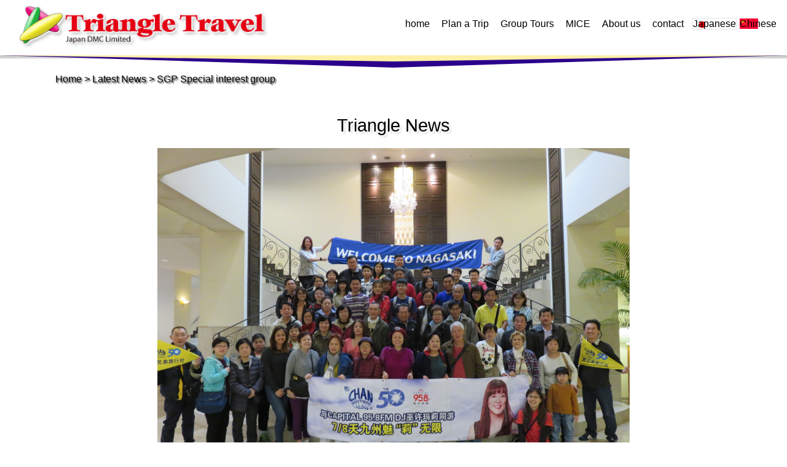

--- FILE ---
content_type: text/html; charset=UTF-8
request_url: https://triangle-group.jp/news/sgp-special-interest-group/
body_size: 3956
content:
<!DOCTYPE html>
<html lang="en"  prefix="og: http://ogp.me/ns#">
<head>
<meta charset="UTF-8">
<link rel="icon" type="image/jpg" href="https://triangle-group.jp/wp-content/themes/triangle/img/triangle_icon.jpg" sizes="96x96">

<meta name="description" content="Special interest group from Singapore FM95.8 radio station DJ led tour to Kyushu with total of 60 persons">
<meta name="keywords" content="Triangle Japan DMC Ltd,Triangle travel,Triangle,sakura quality,tour quality,inbound,news">
<meta name="viewport" content="width=device-width, initial-scale=1">

<title>Latest news - Triangle Travel - Triangle Travel Best Japan Trip Packages|Triangle Travel</title>

<link rel="stylesheet" type="text/css" href="https://triangle-group.jp/wp-content/themes/triangle/style_promote.css?ver=20230130104841" media="screen and (min-width: 1100px)" />
<link rel="stylesheet" type="text/css" href="https://triangle-group.jp/wp-content/themes/triangle/style_promote_nr.css?ver=20230130104841" media="screen and (max-width: 1099px)" />

<link rel="preconnect" href="https://fonts.googleapis.com">
<link rel="preconnect" href="https://fonts.gstatic.com" crossorigin>
<link href="https://fonts.googleapis.com/css2?family=Bubblegum+Sans&display=swap" rel="stylesheet">

<noscript>
	<link rel="stylesheet" href="https://triangle-group.jp/wp-content/themes/triangle/style_nojs.css" />
</noscript>

 
<link rel="alternate" hreflang="ja" href="https://triangle-group.jp/news/sgp-special-interest-group/?lang=ja" />
<link rel="alternate" hreflang="zh" href="https://triangle-group.jp/news/sgp-special-interest-group/?lang=zh" />
<link rel="alternate" hreflang="en" href="https://triangle-group.jp/news/sgp-special-interest-group/" />

<style type="text/css">
				@media screen and (min-width:761px){	
				#mainimg{background:url(https://triangle-group.jp/wp-content/uploads/2017/03/Radio-DJ-news.jpg) no-repeat center / cover;}
			}
			@media screen and (max-width:760px){
				#mainimg{background:url(https://triangle-group.jp/wp-content/uploads/2017/03/Radio-DJ-news-768x576.jpg) no-repeat center / cover;}
			}
	</style>

<meta property="og:title" content="Latest news - Triangle Travel - Triangle Travel Best Japan Trip Packages" />
<meta property="og:locale" content="en_US">
<meta property="og:type" content="article" />
<meta property="og:image" content="wp-content/uploads/2017/03/Radio-DJ-news-768x576.jpg" />
<meta property="og:url" content="https://triangle-group.jp/news/sgp-special-interest-group/?lang=en" />
<meta property="og:site_name" content="Triangle Travel" />
<meta property="og:description" content="Special interest group from Singapore FM95.8 radio station DJ led tour to Kyushu with total of 60 persons" />
<meta name="twitter:card" content="summary_large_image">
<!-- define site's owner twitter id -->
<!-- <meta name="twitter:site" content=""> -->

<script type="application/ld+json">
{
	"@context": "http://schema.org",
	"@type": "TravelAgency",
	"name": "Latest news - Triangle Travel - Triangle Travel Best Japan Trip Packages",
	"legalName": "Triangle Japan DMC Ltd",
	"description": "Special interest group from Singapore FM95.8 radio station DJ led tour to Kyushu with total of 60 persons",
	"address": "7th Floor HITOCOM job Building, 1-9-6 Higashi-Ikebukuro, Toshima-ku, Tokyo 170-0013",
	"telephone": "T : 81-35155-3700",
	"url": "https://triangle-group.jp/news/sgp-special-interest-group/?lang=en",
	"slogan": "We make your dream come true by creating a lifetime memories of Japan travel.",
	"image": "wp-content/uploads/2017/03/Radio-DJ-news-768x576.jpg"
}
</script>
<meta name='robots' content='max-image-preview:large' />
<link rel="alternate" type="application/rss+xml" title="Triangle Travel &raquo; フィード" href="https://triangle-group.jp/feed/" />
<link rel="alternate" type="application/rss+xml" title="Triangle Travel &raquo; コメントフィード" href="https://triangle-group.jp/comments/feed/" />
<link rel="alternate" type="application/rss+xml" title="Triangle Travel &raquo; SGP Special interest group のコメントのフィード" href="https://triangle-group.jp/news/sgp-special-interest-group/feed/" />
<style id='wp-img-auto-sizes-contain-inline-css'>
img:is([sizes=auto i],[sizes^="auto," i]){contain-intrinsic-size:3000px 1500px}
/*# sourceURL=wp-img-auto-sizes-contain-inline-css */
</style>
<style id='classic-theme-styles-inline-css'>
/**
 * These rules are needed for backwards compatibility.
 * They should match the button element rules in the base theme.json file.
 */
.wp-block-button__link {
	color: #ffffff;
	background-color: #32373c;
	border-radius: 9999px; /* 100% causes an oval, but any explicit but really high value retains the pill shape. */

	/* This needs a low specificity so it won't override the rules from the button element if defined in theme.json. */
	box-shadow: none;
	text-decoration: none;

	/* The extra 2px are added to size solids the same as the outline versions.*/
	padding: calc(0.667em + 2px) calc(1.333em + 2px);

	font-size: 1.125em;
}

.wp-block-file__button {
	background: #32373c;
	color: #ffffff;
	text-decoration: none;
}

/*# sourceURL=/wp-includes/css/classic-themes.css */
</style>
<link rel="EditURI" type="application/rsd+xml" title="RSD" href="https://triangle-group.jp/xmlrpc.php?rsd" />
<meta name="generator" content="WordPress 6.9" />
<link rel="canonical" href="https://triangle-group.jp/news/sgp-special-interest-group/" />
<link rel='shortlink' href='https://triangle-group.jp/?p=235' />

<style id='wp-block-group-inline-css'>
.wp-block-group{
  box-sizing:border-box;
}

:where(.wp-block-group.wp-block-group-is-layout-constrained){
  position:relative;
}
/*# sourceURL=https://triangle-group.jp/wp-includes/blocks/group/style.css */
</style>
<style id='core-block-supports-inline-css'>
/**
 * Core styles: block-supports
 */

/*# sourceURL=core-block-supports-inline-css */
</style>
</head>
<body>
	<div id="outerframe"><!--ここからボディ部分-->
		<div id="maincontents" data-id="235">

			<header id="header"><!--ヘッドバー-->
				<div id="head-inner">
					<p id="headlogo"><a href="#">page top</a></p>
	
					<nav id="nav-a">
						<!-- use cached data --><ul id="menu-header-en" class="menu"><li id="x0"><a title="link to home page" href="https://triangle-group.jp/?lang=en" aria-current="page" id="x0a">home</a></li>
<li id="x1"><a title="link to Plan a Trip page" href="https://triangle-group.jp/plan-a-trip/?lang=en" id="x1a">Plan a Trip</a></li>
<li id="x2"><a title="link to Group Tours page" href="https://triangle-group.jp/group-tours/?lang=en" id="x2a">Group Tours</a></li>
<li id="x3"><a title="link to MICE page" href="https://triangle-group.jp/your-trusted-mice-expert/?lang=en" id="x3a">MICE</a></li>
<li id="x4"><a title="link to About us page" href="https://triangle-group.jp/company-profile/?lang=en" id="x4a">About us</a>
<ul class="subnav">
	<li id="menu-item-1930"><a title="link to Company Profile page" href="https://triangle-group.jp/company-profile/?lang=en">Company Profile</a></li>
	<li id="menu-item-1931"><a title="link to Vision and Mission page" href="https://triangle-group.jp/company-profile/?lang=en#rinen">Vision and Mission</a></li>
	<li id="menu-item-1932"><a title="link to Our History page" href="https://triangle-group.jp/company-profile/?lang=en#enkaku">Our History</a></li>
	<li id="menu-item-627"><a title="link to Overseas branch offices page" href="https://triangle-group.jp/contact/?lang=en#overseas">Overseas branch<br>offices</a></li>
	<li id="menu-item-634"><a title="link to Sakura Quality Certification page" href="https://triangle-group.jp/sakura-quality-certification/?lang=en">Sakura Quality<br>Certification</a></li>
	<li id="menu-item-632"><a title="link to Privacy Policy page" href="https://triangle-group.jp/privacy-policy/?lang=en">Privacy Policy</a></li>
	<li id="menu-item-633"><a title="link to Promotion page" href="https://triangle-group.jp/promotion/?lang=en">Promotion</a></li>
	<li id="menu-item-824"><a title="link to Site Map page" href="https://triangle-group.jp/site-map/?lang=en">Site Map</a></li>
	<li id="menu-item-630"><a title="link to Gallery page" href="https://triangle-group.jp/gallery/?lang=en">Gallery</a></li>
	<li id="menu-item-631"><a title="link to Latest News page" href="https://triangle-group.jp/latest-news/?lang=en">Latest News</a></li>
</ul>
</li>
<li id="x5"><a title="link to contact page" href="https://triangle-group.jp/contact/?lang=en" id="x5a">contact</a></li>
<li id="x6"><a href="?lang=ja" id="x6a" class="jaflag" title="to the page for Japanese version">Japanese</a></li><li id="x7"><a href="?lang=zh" id="x7a" class="zhflag" title="to the page for Chinese version">Chinese</a></li></ul>						<div id="navbutton">&#8801;</div>
					</nav>
					</div>
			</header>
<!-- /header.php -->
<!-- single.php template-->
		<!-- condition #1-news -->


<section id="contents" class="wp-block-group enlang"><div class="wp-block-group__inner-container is-layout-flow wp-block-group-is-layout-flow">
<article class="wp-block-group comp"><div class="wp-block-group__inner-container is-layout-flow wp-block-group-is-layout-flow"><nav id="breadcrumb"><a href="https://triangle-group.jp/?lang=en">Home</a> &gt; <a href="https://triangle-group.jp/latest-news/?lang=en">Latest News</a> &gt; SGP Special interest group</nav>


<h2>Triangle News</h2>

                        <div class="post">
                                                            <div id="mainimg">SGP Special interest group</div>
                                <h1 id="newsh1">SGP Special interest group</h1>
                                <p>March 9, 2017</p>
 <p>Special interest group from Singapore FM95.8 radio station DJ led tour to Kyushu with total of 60 persons</p></div>
</div></article>
</div></section>



<!-- / single.php -->

<!-- footer.php -->
		</div><!--maincontents-->

		<nav id="topnav"><a href="#">^<br>Page<br>Top</a></nav><!--トップへのスクロールボタン-->

		<footer id="footer">
			<div id="footertop">
				<nav id="footnav">
				<!-- use cached data --><ul id="menu-footer-en" class="menu"><li id="menu-item-1958"><a title="link to About us page" href="https://triangle-group.jp/company-profile/?lang=en">About us</a></li>
<li id="menu-item-1959"><a title="link to Our History page" href="https://triangle-group.jp/company-profile/?lang=en#enkaku">Our History</a></li>
<li id="menu-item-659"><a title="link to Sakura Quality Certification page" href="https://triangle-group.jp/sakura-quality-certification/?lang=en">Sakura Quality Certification</a></li>
<li id="menu-item-658"><a title="link to Privacy Policy page" href="https://triangle-group.jp/privacy-policy/?lang=en">Privacy Policy</a></li>
</ul>				</nav>

				<div id="social">
					<p class="hlikep">LET'S GET SOCIAL</p>
					<p>For inspiring experiences, what’s trending or casual conversation,<br>follow us on</p>
					<figure id="social_lnk">
						<a href="https://www.facebook.com/TriangleJapanDMC/" target="_blank" rel="noopener noreferrer" title="Facebook link" id="facebooklnk">Facebook</a>
						<a href="https://www.instagram.com/trianglejapandmc/" target="_blank"  rel="noopener noreferrer" title="Instagram link" id="instalnk">Instagram</a>
						<a href="https://www.youtube.com/watch?v=tgyKBnqvSGg" target="_blank"  rel="noopener noreferrer" title="Youtube link" id="youtubelnk">Youtube</a>
					</figure>
				</div>

				<div id="company-info">
					<p>7th Floor HITOCOM job Building,<br>1-9-6 Higashi-Ikebukuro,<br>Toshima-ku,<br>Tokyo 170-0013</p>
					<p>T : 81-35155-3700<br>F :81-3-5155-3773</p>
					<p>Business Hours:<br>(Mon-Fri) 10:00~18:00</p>
				</div>
			</div>
			<p id="copyright"><span class="shortword">since 2008-11-10/</span>Copyright &copy;2026 Triangle DMC Ltd. All Rights Reserved.</p>
		</footer>

		<div id="footerbottom">
			<div id="fbinner"></div>
		</div>

	</div><!--outerframe-->
		<script type="speculationrules">
{"prefetch":[{"source":"document","where":{"and":[{"href_matches":"/*"},{"not":{"href_matches":["/wp-*.php","/wp-admin/*","/wp-content/uploads/*","/wp-content/*","/wp-content/plugins/*","/wp-content/themes/triangle/*","/*\\?(.+)"]}},{"not":{"selector_matches":"a[rel~=\"nofollow\"]"}},{"not":{"selector_matches":".no-prefetch, .no-prefetch a"}}]},"eagerness":"conservative"}]}
</script>
<script nonce="5bb85d50156f18453f9e94f20221a6fa" src="https://triangle-group.jp/wp-content/themes/triangle/page_js.js?ver=20230131083400" id="page_js-js"></script>

</body>
</html>
<!-- /footer.php -->

--- FILE ---
content_type: text/html; charset=UTF-8
request_url: https://triangle-group.jp/wp-admin/admin-ajax.php
body_size: 2428
content:
iVBORw0KGgoAAAANSUhEUgAAACwAAACECAMAAADcFTmwAAADAFBMVEUAAAAiffPj7/4Yd/IYd/IYd/IYd/Lr8/4Yd/IYd/IYd/IYd/IWdvIdevOv0PsYd/IYd/IYd/IYd/IpgvT///+EtvgYd/IYd/IYd/IYd/IYd/Lv9v8Yd/IYd/IXdvIYd/IYd/Jio/bM4fw+jfRXnfbm8P4Yd/IYd/IYd/J0rfdKlfX///////8Yd/KexvqMvPmCtfibxPrI3/xyrPf////////n8f5mpfYjfvP/AHYYd/L////iRTbhQjPWKR3gPi/fOizeNyngQDHYLiHdMybWKx//Lo//E4DbMSP/WKXUJxywGg/CHRMUdfL/IojnXk/kUUPpAGzaAGW5AFaPAELVPDMKb/HYLCDRKR0Qc/L/C3zdPzHVLyL+7/ZmpfbiSjzJJxzf39/bNynSLyK5ZV7jTT7bOizWMSPNJxz5+Pjn5+f/YaqkLCLOKB31+f/++fv+9Pn+5vL+udnV1dXTMyioJRv+6/Tq6urZ2dnQ0ND+lMX/TZ//D37fSj7dPC3ULSH+/P3y8fH+2+v+z+X+y+Pc3Nzo29n/UaHLm5f/KIv/GoTWNSrSLCC8KR6kIhj7+voyh/Tt7e3+xuDbwL7/gbvAaWLdTUGfPzfCJxysJRqUIBf19fX+1ejk5OTi4uH+vNvm1dT+i8H/c7PatrL/Zqz/R5ywXFTSOzHYNCjIMCPLLSDRJhu2JBqfIBf+r9T+qdHMoJ3/Ppj/N5PEg37cXVHGMybGKR2wIxnv7+//bLDBeHLAcmyoTkavQTfXPjCcMSi8MybMMSTQMCOzLiK5JRv+4/Db0tL+o87azMv+nMrgysj+mMjbxsTVq6f/VqTPpqPJlJDOi4XcbmWya2XhRznBLyP6/f/+wd3wz8zQtLLZr6zjopzKhoG4eXOyVU3mV0iuS0LONSeeKB/HJhu+Jhvw8PDx6enr4uH24uDLxMPZuLbUm5bljIS7f3qnAE29VEyLAECyMym5LSH48PDoxsLtvbnje3HvAG/YAGTWAGPKAF3KZFrXRTjXRDe+PTKQKR9eqWt2AAAAOXRSTlMA/PEI+2+d+fDf0seS/vn3NhgP/frrvq54WCj75aeESEH+/f379evZT/378Oa5+/j49vTs2s+6taVLCTvmAAAGtklEQVRYw+STsYqDQBiE81rL9BGbwHHdwj6BxaqFxWohRhBTSkohGGKraJcHCCEE0uZZrjtWTS736wX7m8aV/XZYZv5dWJY5U2WwaJarmeJfi6XBZurj83/B5u4k8Ut2VDeT8KbClMKCj+EgA6S7PZhJ4ndKbtaxiAFcx7AC1g0b6eYAFoWXNqLNCG1SVuoNAu+1AZWCXbILYBK4hpc+oVXbajPuAYolgCJwjDzoV/xwl4CofO0sfJZKVASOkA2u7iMzxbnfMraxsSOwg3v3NWLAdosiC4Fzn6lARmCvP87OQNbqReIAR9bfPCawgNslKJEPCTY2ckPDDtbT8PYlQYWwfAtXEM9qyhD7t7CLiD/gVqCY7ewT56k7Hx7wBWHzB9xHl9qIhtoTiTggMMlZAXnZlS4Ai+RMGwx2gMzUJX9OvfHSIJ0No0YvudW/ZDbo1LGkPgkRXXXpQ6nVu3kOlin/eVhAMX4pRzapGrgROPVwSqdYU2JtEFjX8a2j7VHoSmsWFVhbt2MUBVGgHNJyesqinUuyQWDJkp2LppxsAgouxFIi1RxvsMYCCqZgL+uWHp9ThqIhv6ylym1wl8/UVez+PYhI8Osdw493IUSCDx8Y/IkG91MZ7t8PIBLE2zIEpNoQCWzrGALiSVCcSkPFAM7lp6VBOI7j+B5Yw0126Dl4iIkzFI8LOwkeFkEHETEP0hgIlrcgBaHNdD6AmW0gWLEJq1GDaP259Pc3W/UzCaL34Xv5vL7FP4aShVr//xj76FeMQmGTyI0mtw6G5kMAXsrgqTAUAsZysLQ8RqCwlztNUHQtdsLH7Sl4gbY8dmLh6u1CuzyN759Ud5eDNg4v1Iow5khTOFOEtrZ/[base64]/zbG4Ov9f/h9/lf25bLjIrFosP2Babpk3G1GxtMGA57ylOGaXv6g3s9puaaWPxbI1l2QBH8PW591Ag8jwppfKr0XzUD30sxi/9FcZPA4w5L5WB5SN8Ny2lmv1paRQ10p239aLHYAyWYFi+tDFbJjg6aVRz7+lOaz3740ULBygOll04ATgdneSqcYx73S4vqoBNSzB1CHCe4LiJO5Ulg7EkYU0hwBc2lss8wUvAhVDr9bfZS5oYgaX8gB8d/MmP51/jkNFNdY3CmGkVFtqOYAlj5MY/WkVLMAzPaMnKbSUmJhlx31YEBNbCXv8hpM9G1t8gEdrt1WFQRoicPZmz+yNM62qDlDOLq+26IgBGBF8BRk50sN6G6rghtFV0QZasI8bcEZZkWtluFUjX9SAUpmkZWfkAUx53wc0Gq7Ag0JDsHE4xFHasj/a5Mec50TYG/[base64]/YvkyGYaBuWBvjrGI6ba0W6GH8CoWMERrLsweYg6XKUr7E34Q06qwLMvPFQ6aRsF2JV3fGoQY1XXFbny8wmZhmkDwhgd2eC3gr7IHArAeHbBJm/FAxA5uWxfG4enC+iBmfM8K4Pq+weMTesJTAjFqm8rj9GUAkQs8y4+jR8ZhvYYvZ7GQp5Rrw+3C2Q4rq4CXbVgc9j1ga9yB18YvxpVWazj/PLISHiEXCeKRxI+DfMOHd1fYKMxP8N7YyvGK4jthjJ0WaWDASV4XW8Y++l73qMDuf7AyLPBw04OxMMSjvViTqjh9mJqIrXkPdgGhVtswNozxtVaMFmsHbXjsocJf9KQRq0upKaZD/+DNwpZasgqUCkckmWgu0PbYnv7xdtjvD6/vnwtfOiM/QY5PlsmHPBUAAAAASUVORK5CYII=

--- FILE ---
content_type: text/css
request_url: https://triangle-group.jp/wp-content/themes/triangle/style_promote.css?ver=20230130104841
body_size: 5207
content:
*{
	position:relative;
	margin:0;
	padding:0;
	border:0;
	background-color:transparent;
	color:#000000;
	font-size:100%;
	font-weight:normal;
	font-style:normal;
	text-decoration:none;
}

section,article,header,footer,aside,figure,nav,dialog{
	display:block;
}

* a,* a img{
	text-decoration:none;
}

* img{
	border:0;
	vertical-align: bottom;
}

mark,strong{
	font-weight:bold;
}

.uline{
	text-decoration:underline;
}

:root{
	--goldl: rgb( 253, 240, 166 );
	--goldd: #dbd471;
	--curki: #f1b936;
}

body{
	text-align:center;
	font-family:"ヒラギノ角ゴ Pro W3","Hiragino Kaku Gothic Pro","メイリオ","Meiryo",Verdana,Arial,sans-serif;
	color:#333333;
	background-color:#ffffff;
}

#outerframe{
	/* position:relative; */
	width:100%;
}

#maincontents{
	/* position:relative; */
	width:100%;
	background-color:#ffffff;
	z-index:1;
}

/*↓header関連*/
header{
	position:fixed;
	width:100%;
	height:65px;
	padding-top:10px;
	padding-bottom:15px;
	background-color:#ffffff;
	box-shadow:2px 2px 2px 3px rgba(0,0,0,0.2);
	z-index:20;
}

header::before, header::after{
	content:"";
	display:block;
	position:absolute;
	width:0px;
	height:0px;
	left:0px;
	z-index:0;
	border-left:solid 50vw transparent;
	border-right:solid 50vw transparent;
	border-bottom:solid 0px transparent;
}

header::before{
	bottom:-20px;
	border-top:solid 20px rgb(43, 1, 139);
}

header::after{
	bottom:-10px;
	border-top:solid 10px var( --goldl );
}

#head-inner{
	/* position:relative; */
	width:95%;/*↓820行　madia queryにより解像度別設定あり*/
	margin:0 auto;
	padding:0 15px;
}

#headlogo{
	width:397px;
	height:61px;
	float:left;
	background:url( ./img/Triangle-Travel-Logo-2.png) no-repeat center / cover;
	filter:drop-shadow( 2px 2px 1px white ) drop-shadow( 2px 2px 2px rgba( 0, 0 ,0, 0.3 ) );
}

#headlogo a{
	display:block;
	width:inherit;
	height:inherit;
	text-indent:-9999px;
}

/*ここまで*/

/*↓top navigation関連*/
#nav-a{
	position:absolute;
	top:0px;
	right:0px;
	width:calc(100% - 400px);/*calc(100% - 427px)*/
	height:20px;
	margin:0 auto;
	padding:5px 0;
	text-align:right;
	z-index:1;
}

#x0,#x1,#x2,#x3,#x4,#x5,#x6,#x7{
	display:inline-block;
	position:relative;
	margin:0 0 0 5px ;
	vertical-align: top;
}

#x0,#x1,#x2,#x3,#x4,#x5{
	padding:15px 5px;
}

#x6,#x7{
	padding:15px 0;
}

:is( #x0,#x1,#x2,#x3,#x4,#x5,#x6,#x7 ) :is( a, span ){
	display:block;
	text-align:center;
	font-size:1.0em;
	line-height:1.5em;
	text-shadow:2px 2px 2px rgba(0,0,0,0.2);
}

:is( #x0,#x1,#x2,#x3,#x4,#x5 ) a{
	font-size:0rem;
	animation-name: growfont;
	animation-duration: 1.0s;
	animation-fill-mode: forwards;
}

#x0a{ animation-delay: 2.4s; }
#x1a{ animation-delay: 2.1s; }
#x2a{ animation-delay: 1.9s; }
#x3a{ animation-delay: 1.6s; }
#x4a{ animation-delay: 1.3s; }
#x5a{ animation-delay: 1.0s; }

@keyframes growfont{
	from{ font-size: 0rem; }
	to{ font-size: 1.0rem; }
}

:is( #x0,#x1,#x2,#x3,#x4,#x5,#x6,#x7 )::before{
	content:"";
	display:block;
	position:absolute;
	bottom:50px;
	left:50%;
	width:0;
	height:0;
	opacity:0;
	transition:all 0.5s;
	border-left:10px solid lime;
	border-top:10px solid transparent;
	border-bottom:10px solid transparent;
}

:is( #x0,#x1,#x2,#x3,#x4,#x5,#x6,#x7 )::after{
	content:"";
	display:block;
	position:absolute;
	bottom:50px;
	right:50%;
	width:0;
	height:0;
	opacity:0;
	transition:all 0.5s;
	border-right:10px solid yellow;
	border-top:10px solid transparent;
	border-bottom:10px solid transparent;
}

:is( #x0, #x1,#x2,#x3,#x4,#x5,#x6,#x7 ) :is( a, span ):hover{
	color:var( --goldl );
}

:is( #x0, #x1,#x2,#x3,#x4,#x5,#x6,#x7 ):hover:before{
	animation-duration:1.0s;
	animation-fill-mode:forwards;
	animation-name:roll_apear_l;
}

:is( #x0, #x1,#x2,#x3,#x4,#x5,#x6,#x7 ):hover:after{
	animation-duration:1.0s;
	animation-fill-mode:forwards;
	animation-name:roll_apear_r;
}

/* #x0a{
	transition:text-shadow 1.0s 1.0s;
}

#x0a:hover{
	text-shadow:3px 3px 3px #dbd471;
} */

@keyframes roll_apear_l{
	from{ opacity: 0; left: 50%; bottom: 50px; }
	10%{ opacity:1; transform:rotate( 90deg ); }
	20%{ transform:rotate( 180deg ); }
	30%{ transform:rotate( 270deg ); }
	40%{ transform:rotate( 360deg ); }
	60%{ left:50%; bottom:20px;}
	to{ opacity: 1; left:-10%; bottom:20px; transform:rotate( 360deg ); }
}

@keyframes roll_apear_r{
	from{ opacity: 0; right: 50%; bottom: 50px; }
	10%{ opacity:1; transform:rotate( 90deg ); }
	20%{ transform:rotate( 180deg ); }
	30%{ transform:rotate( 270deg ); }
	40%{ transform:rotate( 360deg ); }
	60%{ right:50%; bottom:20px;}
	to{ opacity: 1; right:-10%; bottom:20px; transform:rotate( 360deg ); }
}

.currentpage a{
	color: var( --goldd );
}

.currentpage::before{
	animation-delay:3.5s;
	animation-duration:1.0s;
	animation-fill-mode:forwards;
	animation-name:roll_apear_l;
}

.currentpage::after{
	animation-delay:3.5s;
	animation-duration:1.0s;
	animation-fill-mode:forwards;
	animation-name:roll_apear_r;
}

/*@keyframes homeroad{
    from{ color:#636363;}
    to{ color:var( --goldd );}
}

@keyframes bottomup{
    from{ bottom: -50px; opacity:0;}
    to{ bottom: 0px; opacity:1;}
}

@keyframes borderup{
    from{ bottom: -53px; opacity:0;}
    to{ bottom: -3px; opacity:1;}
}*/

@keyframes fadein{
    from{ opacity: 0; }
    to{ opacity: 1; }
}

#x6a,#x7a{
	width:30px;
	height:20px;
	text-indent: -9999px;
}

.enflag,.jaflag,.zhflag{
	background:url( ./img/flag_icons.jpg ) no-repeat;
}

.enflag{
	background-position:0 -20px;
}

.jaflag{
	background-position:0 0;
	border:solid 1px rgba( 0, 0, 0, 0.1 );
}

.zhflag{
	background-position:0 -40px;
}

#x4:hover :is( #nvx1,.subnav ){
	visibility:visible;
	top:55px;
	opacity:1;
}

#nvx1,.subnav{
	display:block;
	position:absolute;
	visibility:hidden;
	width:200px;
	top:100px;
	left:calc( 50% - 100px );
	margin:0;
	padding:0;
	border-top:3px solid var( --goldl );
	background-color:#ffffff;
	opacity:0;
	transition:visibility 1.0s, opacity 0.8s, top 0.5s;
}

#nvx1::before,.subnav::before{
	content:"";
	display:block;
	/* position:relative; */
	margin-top:-13px;
	left:calc( 50% - 2.5px );
	width:0;
	height:0;
	border:5px solid transparent;
	border-bottom-color:var( --goldl );
}

#nvx1::after,.subnav::after{
	content:"";
	display:block;
	position:absolute;
	top:-20px;
	left:0px;
	width:100%;
	height:25px;
	background-color:transparent;
}

:is( #nvx1,.subnav ) li{
	list-style:none;
	margin:0;
	padding:0;
	border-bottom:dotted 1px #7fffd4;
	border-radius:3px;
	transition:background-color 0.5s;
}

:is( #nvx1,.subnav ) li:hover{
	background-color:#C7F8D0;
}

/* #nvx1 li:nth-of-type(n):hover{
	background-color:#C7F8D0;
}

#nvx1 li:nth-of-type(3n):hover,#nav-a li:nth-of-type(7n):hover{
	background-color:#FADFF8;
}

#nvx1 li:nth-of-type(2n):hover{
	background-color:#B4F6F5;
}

#nvx1 li:nth-of-type(4n):hover{
	background-color:#FAFDAD;
} */

:is( #nvx1,.subnav ) li a{
	display:block;
	width:calc( 100% - 20px );
	height:100%;
	font-size:0.9em;
	text-align:left;
	height:auto;
	margin:5px auto 0 auto;
	padding:5px 10px;
	text-shadow:none;
	overflow:hidden;
	background:linear-gradient( to right, transparent 0%, white 50%, white 100% );
}

@keyframes sway {
    from{ margin-left: -5px; }
    75% {margin-left: 5px; }
    50%{ margin-left: -5px; }
    25% { margin-left: 5px; }
    to{ margin-left: -5px; }
}

@keyframes bounce {
    from{ margin-top: -5px; height: 32px; }
    75% {margin-top: 0px; height: 27px; }
    50%{ margin-top: -5px; height: 32px; }
    25% { margin-top: 0px; height: 27px; }
    to{ margin-top: -5px; height: 32px; }
}

:is( #nvx1,.subnav ) li a:hover{
	color:#2600ff;
}

:is( #nvx1,.subnav ) a:after{
	content:"<";
	display:block;
	position:absolute;
	top:5px;
	right:-10px;
	visibility:hidden;
	color:#FD0022;
	text-shadow:6px 0px 0px rgba(0,255,0,1.0),12px 0px 0px #ffcb00;
	transition: right 0.5s;
}

:is( #nvx1,.subnav ) a:hover:after{
	visibility:visible;
	right:50px;
}

#navbutton{
	display:none;
}
/*↑ここまで*/

#contents{
	/* position:relative; */
	width:100%;
	max-width:2000px;
	margin:0 auto;
	padding:120px 0 50px 0;
	animation-duration:1.0s;
	animation-fill-mode:forwards;
	animation-name:fadein;
}

@keyframes fadein{
	from{ opacity: 0; }
	to{ opacity: 1; }
}

#breadcrumb{
	/* position:relative; */
    margin:0 auto 50px auto;
    text-align:left;
	text-shadow:2px 2px 2px rgba( 0, 0, 0, 0.7 );
}

.comp{
    width:1100px;
    margin:0 auto;
}

h1{
	font-size:3.2em;
    margin:0 auto 40px auto;
	text-shadow:2px 2px 1px white, 3px 3px 3px rgba( 0, 0 ,0, 0.6 );
}

.bubblegum{
    font-family: 'Bubblegum Sans', cursive;
    color:#1e73be;
	text-shadow:2px 2px 1px white, 3px 3px 3px #1e73be;
}

h2{
    font-size:1.8em;
    text-shadow:2px 2px 1px white, 3px 3px 3px rgba( 0, 0, 0, 0.2 );
}

.post{
    width:100%;
    margin:20px auto;
}

.post > p{
    width:60%;
    margin:0 auto 20px auto;
    text-align:left;
    letter-spacing: 1px;
}

.tours{
    display:flex;
    flex-wrap: nowrap;
    justify-content: space-around;
    width:100%;
    margin:40px auto 50px auto;
}

.imglink{
    width:48%;
}

.imglink::after{
    content:"";
    display:block;
    width:0px;
    padding-top:calc( 100% * 0.6 );
}

.imglink p{
	width:100%;
	height:100%;
}

.imglink a{
    display:block;
    width:100%;
    height:100%;
    text-indent:-9999px;
	border:solid 3px;
	border-color:#EEF4F4 #808080 #808080 #d3d3d3;
}

.imglink::before{
	content:"";
	display:block;
	position:absolute;
	width:100%;
	height:60%;
    padding-top:30%;
	top:0px;
	left:0px;
    font-size:1.5em;
    color:transparent;
    text-shadow:0px 0px 3px white;
	opacity:0;
	animation-name: circle-none;
	animation-duration: 0.7s;
	animation-fill-mode: forwards;
}

.imglink:hover::before{
	animation-name: circle-mist;
	animation-duration: 0.3s;
	animation-fill-mode: forwards;
}

@keyframes circle-mist {
	from { background:radial-gradient( white 0%, transparent 100% ); opacity: 0; }
	50% { background:radial-gradient( transparent 10%, white 20%, transparent 100% ); }
	60% { background:radial-gradient( transparent 20%, white 30%, transparent 100% ); }
	70% { background:radial-gradient( transparent 30%, white 40%, transparent 100% ); }
	80% { background:radial-gradient( transparent 40%, white 50%, transparent 100% ); }
	90% { background:radial-gradient( transparent 50%, white 60%, transparent 100% ); }
	to { background:radial-gradient( transparent 60%, white 70%, transparent 100% ); opacity: 1; }
}

@keyframes circle-none {
	to { background:radial-gradient( white 0%, transparent 100% ); opacity: 0; }
	50% { background:radial-gradient( transparent 10%, blue 20%, transparent 100% ); }
	40% { background:radial-gradient( transparent 20%, blue 30%, transparent 100% ); }
	30% { background:radial-gradient( transparent 30%, blue 40%, transparent 100% ); }
	20% { background:radial-gradient( transparent 40%, white 50%, transparent 100% ); }
	10% { background:radial-gradient( transparent 50%, white 60%, transparent 100% ); }
	from { background:radial-gradient( transparent 60%, white 70%, transparent 100% ); opacity: 1; }
}

.toursdesc{
    width:43%;
    padding:20px;
    text-align:left;
    background:#f4f4f4;
    border-radius:10px;
    box-shadow: 2px 2px 3px rgba( 0, 0 ,0, 0.3 );
}

.h3link,.linkh3{
    width:100%;
    margin:0 auto;
    font-size:1.5em;
    text-shadow:2px 2px 1px white, 3px 3px 3px rgba( 0, 0, 0, 0.2 );
}

.linkh3{
	display:block;
}

.h3link a::before{
    content:"Reed More";
    display:block;
    position:absolute;
	width:140px;
	top:50px;
    right:10px;
    padding:5px;
    font-size:0.8em;
    color:white;
    opacity:0;
	background:url( ./img/outline_read_more_white_36dp.png ) no-repeat right center;
    border-radius:10px;
    text-shadow: 2px 2px 2px rgba( 0, 0 ,0, 0.6 );
    transition:opacity 0.5s;
}

.linkh3 a::before,.linkh3 a::after{
    display:block;
    position:absolute;
	width:80px;
	height:80px;
    opacity:0;
    transition:opacity 0.5s;
}

.linkh3 a::before{
	content:"";
	bottom:-220px;
    left:190px;
	border:solid 3px #fff;
	/* background:url( ./img/outline_read_more_white_36dp.png ) no-repeat right center; */
	border-radius: 30%;
	box-shadow: 2px 2px 3px rgba( 0, 0 ,0, 0.3 );
	transform:rotate( 45deg );
    transition:opacity 0.5s;
}

.linkh3 a::after{
	content:"Read More";
	white-space: nowrap;
	bottom:-215px;
    left:190px;
	text-indent:90px;
	font-size:0em;
	color:transparent;
	background:url( ./img/outline_read_more_white_36dp.png ) no-repeat center / cover;
    transition:opacity 0.8s, color 1.0s, font-size 1.0s;
}

.linkh3 a:hover::after{
	color:blue;
	font-size:1.0em;
}

#h3anc0::before,#h3anc0 a::before{
	background:linear-gradient( #ffffff 0%, #4CE8DC 47%, #19B7A6 50%, #ffffff 100% );
	border:solid 2px #19b7a6;
}

#h3anc1::before,#h3anc1 a::before{
	background:linear-gradient( #ffffff 0%, #98DFA7 47%, #19A830 50%, #ffffff 100% );
	border:solid 2px #19A830;
}

#h3anc2::before,#h3anc2 a::before{
	background: linear-gradient( #ffffff 0%, #E0E575 47%, #B7C51A 50%, #ffffff 100% );
	border:solid 2px #B7C51A;
}

#h3anc3::before,#h3anc3 a::before{
	background:linear-gradient( #ffffff 0%, #D96EFD 47%, #A81CD6 50%, #ffffff 100% );
	border:solid 2px #A81CD6;
}

#anch3_0::before{
	background:linear-gradient( 135deg,#ffffff 0%, #4CE8DC 47%, #19B7A6 50%, #ffffff 100% );
}

#anch3_1::before{
	background:linear-gradient( 135deg,#ffffff 0%, #98DFA7 47%, #19A830 50%, #ffffff 100% );
}

#anch3_2::before{
	background: linear-gradient( 135deg,#ffffff 0%, #E0E575 47%, #B7C51A 50%, #ffffff 100% );
}

#anch3_3::before{
	background:linear-gradient( 135deg,#ffffff 0%, #D96EFD 47%, #A81CD6 50%, #ffffff 100% );
}

#anch3_4::before{
	background: linear-gradient( 135deg, #ffffff 0%, #D97598 47%, #AE2243 50%, #ffffff 100% );
}

#anch3_5::before{
	background:linear-gradient( 135deg, #ffffff 0%, #98DFA7 47%, #19A830 50%, #ffffff 100% );
}

.h3link a::after{
    content:"";
    display:block;
    position:absolute;
	width:40px;
	height:40px;
    top:50px;
    right:15px;
    opacity:0;
	background:url( ./img/outline_read_more_white_36dp.png ) no-repeat right center;
    transition:opacity 0.5s;
}

.toursdesc:hover .h3link a::after,.toursdesc:hover .h3link a::before,.toursdesc:hover .linkh3 a::before,.toursdesc:hover .linkh3 a::after{
    opacity:1;
}

.h3link a{
    display:block;
    padding:10px 0 10px 0;
}

.toursdesc h4{
    font-size: 1.2em;
    margin-bottom:20px;
}

.toursdesc p{
    letter-spacing: 1px;
    margin-bottom:5px;
}

#mainimg{
	width:60vw;
	height:calc( 60vw * 0.7 );
	margin:20px auto;
	text-indent:-9999px;
}

#mainimage{
	width:60vw;
	margin:0 auto;
}

#mainimage img{
	width:100%;
	height:auto;
}

#newsh1{
	width:70%;
	margin:50px auto 30px auto;
	text-align:left;
    font-size:1.9em;
    text-shadow:2px 2px 1px white, 3px 3px 3px rgba( 0, 0, 0, 0.2 );
}

#comments{
	width:60%;
	margin:50px auto 30px auto;
	padding-top:30px;
	text-align:left;
	border-top:dotted 1px rgba( 0, 0 ,0, 0.3 );
}

#reply-title{
	font-size:1.3em;
	margin:20px auto;
	text-shadow:2px 2px 1px white, 3px 3px 3px rgba( 0, 0, 0, 0.2 );
}

footer{
	position:relative;
	width:100%;
	height:355px;
	clear:both;
	margin:0px 0 30px 0;
	padding:0 0 30px 0;
	/* color:rgb(128, 127, 127); */
	background:linear-gradient( #eeeeee 0%, #a2a2a2 50%, #a0a0a0 51%, #eeeeee 100% );
	z-index:2;
}

#footertop{
	display:flex;
	justify-content: center;
	flex-wrap: nowrap;
	position:relative;
	width:100%;
	height:365px;
	clear:both;
	margin:0;
	padding:60px 0 0 0;
	font-size:0.9em;
	overflow: hidden;
	/* background-color:#eeeeee;
	background:linear-gradient( #eeeeee 0%, #a2a2a2 50%, #a0a0a0 51%, #eeeeee 100% ); */
}

/* footer::before,footer::after,#footertop::after{ */
footer::after,#footertop::before,#footertop::after{
		content:"";
	display:block;
}

footer:after{
	position:relative;
	width:1px;
	height:390px;
}

#footertop::before{
	position:absolute;
	width: 0px;
	height:0px;
	top:0px;
	left:0px;
	border-top:solid 30px white;
	border-bottom:none;
	border-left:solid 50vw transparent;
	border-right:solid 50vw transparent;
	z-index:1;
}

#footertop::after{
	position:absolute;
	width: 0px;
	height:0px;
	bottom:0px;
	left:0px;
	border-top:none;
	border-bottom:solid 40px transparent;
	border-left:solid 50vw #eeeeee;
	border-right:solid 50vw #eeeeee;
}

#footnav{
	position:relative;
	width:30%;
	max-width:390px;
	height:60px;
	/* margin-left:50px; */
	background:url( ./img/Triangle-Travel-Logo-1.png ) no-repeat top center / contain;
	filter:drop-shadow( 2px 2px 1px white ) drop-shadow( 2px 2px 2px rgba( 0, 0 ,0, 0.3 ) );
}

#footnav ul{
	position:relative;
	margin:100px 0 0 50px;
	text-align:left;
}

#footnav li{
	list-style-type: none;
	margin:10px 0;
	padding:5px 3px;
}

#footnav a:hover{
	color:#F1B936;
}

#social{
	position:relative;
	width:32%;
	max-width:390px;
	margin-top:50px;
	color:rgb(85, 84, 84);
}

h5{
	font-size:1.5em;
	font-weight:bold;
	letter-spacing:2px;
	border-bottom:solid 2px rgba( 0, 0, 0, 0.1 );
	margin:20px auto;
}

#social_lnk{
	margin:20px auto;
}

#facebooklnk,#instalnk,#youtubelnk{
	display:inline-block;
	position:relative;
	width:44px;
	height:44px;
	margin:10px;
	text-indent:-9999px;
	/* background:url( ./img/social_icons.jpg ) no-repeat; */
}

:is( #facebooklnk, #instalnk, #youtubelnk )::after{
	content:"";
	display:block;
	position:absolute;
	width:44px;
	height:44px;
	top:0px;
	left:0px;
	opacity:0;
	background:linear-gradient( white, transparent, white );
	transition:opacity 0.5s;
}

:is( #facebooklnk, #instalnk, #youtubelnk ):hover:after{
	opacity:1;
}

#copyright{
	position:absolute;
	width:80%;
	bottom:0px;
	right:0px;
	text-align:left;
	font-size:1.0em;
}

#company-info{
	position:relative;
	width:25%;
	max-width:300px;
	padding:0;
	overflow:auto;
	text-align:left;
}

#company-info p{
	margin:10px 0 10px 20px;
	text-shadow: 2px 2px 1px rgba( 255, 255, 255, 0.7 ), 2px 2px 3px rgba( 0, 0 ,0, 0.4 );
}

#topnav{
	position:fixed;
	bottom:10%;
	right:30px;
	visibility:hidden;
	opacity:0;
	z-index:10;
	transition:visibility 1.0s, opacity 0.7s;
}

#topnav a{
	display:block;
	position:relative;
	padding:10px;
	color:#0000ff;
	border:double 4px #666666;
	/* border-radius:70px 70px 10px 10px; */
	border-radius:70% 70% 10px 10px;
	transition:all 0.5s;
}

#topnav a:hover{
	padding:5px 15px;
	color:#00ff00;
}

#footerbottom{
	position:fixed;
	width:100%;
	height:390px;
	bottom:0px;
	left:0px;
	z-index:0;
	background-color:#eeeeee;
}

#fbinner{
	position:absolute;
	width:100%;
	height:500px;
	bottom:0px;
	left:0px;
	/* background:url(./img/private-tours.webp) no-repeat center / cover;*/
}

.comment {
	letter-spacing: 1px;
	padding:10px;
	border-radius:10px;
	border:solid 1px;
	border-color:#eaeaea #808080 #808080 #d3d3d3;
}

@media screen and (max-width:670px) {
	input,textarea{width:calc( 100% - 20px );}
}
input,textarea{
	letter-spacing:1px;
	margin-bottom:10px;
	padding:10px;
	border-radius:5px;
	border:solid 1px rgba( 0, 0, 255, 0.3);
	background:linear-gradient( 160deg,white 50%, rgba( 0, 0, 255, 0.5 ) 100% );
	/* background:radial-gradient( circle farthest-corner at 0% 0%, white 50%, rgba( 0, 0, 255, 0.5 ) 100% ); */
	box-shadow:2px 2px 2px rgba( 0, 0, 0, 0.4 ); 
}
:is( input, textarea ):focus{
	/* background:linear-gradient( to right, white, rgba( 0, 255, 0, 0.2 ) ); */
	background:linear-gradient( 160deg,white 50%, rgba(  0, 255, 0, 0.2 ) 100% );
}
label::after{
	content:"\A";
	white-space:pre;
}
#submit{
	margin:5px 0;
	color:white;
	text-shadow:2px 2px 3px rgba( 0, 0, 0, 0.5 );
	background:linear-gradient( white 0%, rgba( 0, 0, 255, 0.3 ) 49%, rgba( 0, 0, 255, 0.7 ) 50%, rgba( 0, 0, 255, 0.5) 100% );
	transition:color 1.0s;
}
#submit:hover{
	color:blue;
	background:linear-gradient( white 0%, rgba( 0, 255, 0, 0.3 ) 49%, rgba( 0, 255, 0, 0.7 ) 50%, rgba( 0, 255, 0, 0.5) 100% );
}

.comment:not( .depth-1 ) {
	margin-left:10px;
	list-style-type: none;
}

.comment-body{
	clear:left;
	margin-bottom:10px;
	padding:10px;
	border-radius:10px;
	background:white;
}

.depth-1,.depth-4{
	background:linear-gradient( to right, hsl(151, 93%, 64%, 10%), white, hsl(151, 93%, 64%, 10% ) );
}
.depth-2,.depth-5{
	background:linear-gradient( to right, hsl(151, 93%, 64%, 20%), white, hsl(151, 93%, 64%, 20% ) );
}
.depth-3,.depth-6{
	background:linear-gradient( to right, hsl(151, 93%, 64%, 30%), white, hsl(151, 93%, 64%, 30% ) );
}

.comment-author img{
	float:left;
	margin:0 10px 10px 0;
}

.comment-author cite{
	margin:3px 0;
	padding:3px 5px 1px 5px;
	border-radius:5px;
	background:white;
}

.reply{
	position:absolute;
	top:-55px;
	right:5px;
	padding:5px;
	border-radius:10px;
	box-shadow:2px 2px 2px 2px rgba( 0, 0, 0, 0.1 );
	background:linear-gradient( to right, #eeeeee 0%, white 30%, white 70%, #eeeeee 100% );
	/* border:solid 1px;
	border-color:#eaeaea #808080 #808080 #d3d3d3;
	background:linear-gradient( to right, hsl(200, 48%, 94%), white, hsl(200, 48%, 94%) ); */
}

.reply a{
	color: blue;
	text-shadow:2px 2px 1px white, 2px 2px 2px rgba( 0, 0, 0, 0.7 );
	transition:color 0.7s;
}

.reply a:hover{
	color:lime;
}

/*#dirwid{
	display:none;
	position:absolute;
	width:auto;
	height:auto;
	top:30px;
	right:25px;
	font-size:0.8em;
	text-align:center;
	color:#ebebeb;
}

#capt,#narrow{
	display:block;
	margin:0 5px;
	padding:5px 10px;
}

#narrow{
	border:1px solid #ebebeb;
	border-radius: 10px;
}

#narrow:hover{
	cursor:pointer;
}

#wide{
	display:none;
}*/


--- FILE ---
content_type: text/css
request_url: https://triangle-group.jp/wp-content/themes/triangle/style_promote_nr.css?ver=20230130104841
body_size: 5349
content:
*{
	position:relative;
	margin:0;
	padding:0;
	border:0;
	background-color:transparent;
	color:#000000;
	font-size:100%;
	font-weight:normal;
	font-style:normal;
	text-decoration:none;
}

section,article,header,footer,aside,figure,nav,dialog{
	display:block;
}

* a,* a img{
	text-decoration:none;
}

* img{
	border:0;
	vertical-align: bottom;
}

mark,strong{
	font-weight:bold;
}

.uline{
	text-decoration:underline;
}

:root{
	--goldl: rgb( 253, 240, 166 );
	--goldd: #dbd471;
}

body{
	text-align:center;
	font-family:"ヒラギノ角ゴ Pro W3","Hiragino Kaku Gothic Pro","メイリオ","Meiryo",Verdana,Arial,sans-serif;
	color:#333333;
	background-color:#ffffff;
}

#outerframe{
	width:100%;
}

#maincontents{
	width:100%;
	background-color:#ffffff;
	z-index:1;
}

/*↓header関連*/
header{
	position:fixed;
	width:100%;
	height:65px;
	padding-top:10px;
	padding-bottom:15px;
	background-color:#ffffff;
	box-shadow:2px 2px 5px 5px rgba(0,0,0,0.2);
	z-index:20;
}

header::before, header::after{
	content:"";
	display:block;
	position:absolute;
	width:0px;
	height:0px;
	left:0px;
	z-index:0;
	border-left:solid 50vw transparent;
	border-right:solid 50vw transparent;
	border-bottom:solid 0px transparent;
}

header::before{
	bottom:-20px;
	border-top:solid 20px rgb(43, 1, 139);
}

header::after{
	bottom:-10px;
	border-top:solid 10px var( --goldl );
}

#head-inner{
	width:90%;
	margin:0 auto;
	z-index:1;
}

#headlogo{
	width:80%;
	margin-left:15%;
	padding-top:7px;
	height:auto;
	background:url( ./img/Triangle-Travel-Logo-2.png) no-repeat top center / contain;
	filter:drop-shadow( 2px 2px 1px white ) drop-shadow( 2px 2px 2px rgba( 0, 0 ,0, 0.3 ) );
}

#headlogo::before{
	content:"";
	display:block;
	width:0px;
	padding-top:calc( 100% * 0.1 );
}

#headlogo a{
	display:block;
	width:inherit;
	height:inherit;
	text-indent:-9999px;
}

/*ここまで*/

/*↓top navigation関連*/
#nav-a{
	display:flex;
	flex-direction:column;
	justify-content: flex-start;
	position:fixed;
	top:0px;
	left:calc( -20% - 10px );
	width:20%;
	height:100%;
	padding:5px 0;
	text-align:left;
	border-radius:10px;
	border:double 5px gold;
	background:white;
	background:linear-gradient( white 50%, var( --goldd ) 100% );
	transition:left 1.0s;
}

#nav-a:hover{
	left:-7px;
}

/* #nav-a:hover a.currentpage:after{ */
#nav-a .currentpage:after{
	right:35px;
	opacity:1;
}

/* #nav-a:hover a.currentpage:before{ */
#nav-a .currentpage:before{
	bottom:-3px;
	opacity:1;
}

#nav-a .currentpage span{
	color:#F1B936;
}
	
#nav-a:hover #navbutton{
	opacity:0;
}

#navbutton{
	position:absolute;
	top:15px;
	right:-70px;
	/*left:20px;*/
	width:80px;
	height:30px;
	padding:0;
	font-size:2.5em;
	line-height:1em;
	text-align:right;
	visibility:visible;
	text-indent:0px;
	opacity:1;
	transition:opacity 0.5s;
}

@media screen and (max-width:599px){
	#nav-a{
		width:40%;
		left:calc( -40% - 10px );
	}
	#navbutton{
		right:-50px;
	}
}

#navbutton:hover{
	cursor:pointer;
}

:is( #x0,#x1,#x2,#x3,#x4,#x5,#x6,#x7 ){
	display:block;
}

#x0{
	order:2;
}

:is( #x1,#x2,#x3,#x4,#x5,#x6,#x7 ){
	order:1;
}

:is( #x0,#x1,#x2,#x3,#x4,#x5,#x6,#x7 ) :is( a, span ){
	display:block;
	width:calc( 100% - 30px );
	text-align:left;
	padding:15px;
	font-size:1.0em;
	line-height:1.5em;
	color:rgb(27, 27, 27);/*#636363;*/
	text-shadow:2px 2px 3px rgb( 0, 0, 0, 0.3  );
	/*transition: background-color 0.8s;*/
	z-index:1;
}

/* :is( #x0,#x1,#x2,#x3,#x4,#x5,#x6,#x7 ) a.currentpage{
	color:#F1B936;
} */

:is( #x0,#x1,#x2,#x3,#x4,#x5,#x6,#x7 )::after{
	content:"<";
	display:block;
	position:absolute;
	width:20px;
	height:20px;
	top:15px;
	right:0px;
	opacity:0;
	color:#FD0022;
	text-shadow:6px 0px 0px rgba(0,255,0,1.0),12px 0px 0px #ffcb00;
	transition:all 0.5s;
}

:is( #x0,#x1,#x2,#x3,#x4,#x5,#x6,#x7 )::before{
	content:"";
	display:block;
	position:absolute;
	bottom:-53px;
	left:0px;
	width:0;
	height:0;
	opacity:0;
	/* border-bottom:4px ridge var(--goldd); */
	border-bottom:10px solid var( --goldd );
	border-top:none;
	border-left:70px solid transparent;
	border-right:70px solid transparent;
	transition:bottom 0.5s, opacity 0.5s;
}

/* :is( #x0, #x1,#x2,#x3,#x4,#x5,#x6,#x7 ) :is( a, span ):hover{
	color:#F1B936;
}

:is( #x0, #x1,#x2,#x3,#x5,#x6,#x7 ):hover::after{
	right:20px;
	opacity:1;
}

:is( #x0, #x1,#x2,#x3,#x5,#x6,#x7 ):hover::before{
	bottom:-3px;
	opacity:1;
} */

@keyframes fadein{
    from{ opacity: 0; }
    to{ opacity: 1; }
}

#x4:hover :is( #nvx1,.subnav ){
	visibility:visible;
	left:100%;
	opacity:1;
}

#nav-a :is( #x6a,#x7a ){
	width:30px;
	height:20px;
	padding:0;
	margin:5px 0 10px 15px;
	text-indent: -9999px;
}

.enflag,.jaflag,.zhflag{
	background:url( ./img/flag_icons.jpg ) no-repeat;
}

.enflag{
	background-position:0 -20px;
}

.jaflag{
	background-position:0 0;
	border:solid 1px rgba( 0, 0, 0, 0.1 );
}

.zhflag{
	background-position:0 -40px;
}

#nvx1,.subnav{
	display:block;
	position:absolute;
	visibility:hidden;
	width:200px;
	top:-10px;
	left:200%;
	margin:0;
	padding:0;
	border:5px double gold;
	border-right:none;
	border-radius: 5px;
	background-color:#ffffff;
	z-index:10;
	opacity:0;
	box-shadow:2px 2px 3px rgba(0, 0, 0, 0.5 );
	transition:all 0.5s;
}

#nvx1::before,.subnav::before{
	content:"";
	display:block;
	position:absolute;
	top:17px;
	left:-35px;
	width:0;
	height:0;
	border:15px solid transparent;
	border-right-color:gold;
}

/* #nvx1::after,.subnav::after{
	content:"";
	display:block;
	position:absolute;
	top:-20px;
	left:0px;
	width:100%;
	height:25px;
	background-color:transparent;
} */

:is( #nvx1,.subnav ) li{
	list-style:none;
	margin:0;
	padding:0;
	border-bottom:dotted 1px #7fffd4;
	/*border-radius:3px;
	background-color:#ffffff;*/
	transition:background-color 0.5s;
}

:is( #nvx1,.subnav ) li:hover{
	background-color:#C7F8D0;
}

/* #nvx1 li:nth-of-type(n):hover{
	background-color:#C7F8D0;
}

#nvx1 li:nth-of-type(3n):hover,#nav-a li:nth-of-type(7n):hover{
	background-color:#FADFF8;
}

#nvx1 li:nth-of-type(2n):hover{
	background-color:#B4F6F5;
}

#nvx1 li:nth-of-type(4n):hover{
	background-color:#FAFDAD;
} */

:is( #nvx1,.subnav ) li a{
	display:block;
	width:calc( 100% - 20px );
	height:auto;
	text-align:left;
	margin:0 auto;
	padding:10px 10px;
	overflow:hidden;
	background:linear-gradient( to right, transparent 0%, white 50%, white 100% );
}

/* #nvx1 a:hover{
	color:#ff0000;
} */

:is( #nvx1,.subnav ) a:before{
	content:"<";
	display:block;
	position:absolute;
	top:10px;
	right:-10px;
	visibility:hidden;
	color:#FD0022;
	text-shadow:6px 0px 0px rgba(0,255,0,1.0),12px 0px 0px #ffcb00;
	transition: right 0.5s;
}

:is( #nvx1,.subnav ) a:hover:before{
	visibility:visible;
	right:50px;
}

#navenkaku{
	display:none;
}

#navrinen a::after{
	content:"/沿革";
}

/*↑ここまで*/

#contents{
	width:100%;
	padding:120px 0 50px 0;
	animation-duration:0.5s;
	animation-fill-mode:forwards;
	animation-name:fadein;
}

@keyframes fadein{
	from{ opacity: 0; }
	to{ opacity: 1; }
}

.comp{
    width:100%;
    margin:0 auto;
    text-align:left;
}

#breadcrumb{
    width:90%;
    margin:0 auto;
	text-shadow:2px 2px 2px rgba( 0, 0, 0, 0.7 );
}

h1{
    width:90%;
    font-size:2.0em;
    margin:0 auto 40px auto;
    text-align:center;
}

.bubblegum{
    font-family: 'Bubblegum Sans', cursive;
    color:#1e73be;
	text-shadow:2px 2px 1px white, 3px 3px 3px #1e73be;
}

h2{
    width:90%;
    margin:0 auto;
    font-size:1.4em;
    text-align:center;
    text-shadow:2px 2px 1px white, 3px 3px 3px rgba( 0, 0, 0, 0.2 );
}

.post{
    width:100%;
    margin:20px auto;
	padding:0;
}

.post > p{
    width:80%;
    margin:0 auto 20px auto;
    text-align:left;
    letter-spacing: 1px;
}

.tours{
    display:flex;
    flex-wrap: wrap;
    justify-content: space-around;
    width:95%;
    margin:40px auto 50px auto;
}

@media screen and ( min-width: 701px ){
    .imglink{
        width:45%;
    }

    .toursdesc{
        width:43%;
    }
}

@media screen and ( max-width: 700px ){
    .imglink{
        width:90%;
    }

    .toursdesc{
        width:calc( 90% - 40px );
        margin-top:30px;
    }
}

.imglink::after{
    content:"";
    display:block;
    width:0px;
    padding-top:calc( 100% * 0.6 );
}

.imglink p{
	width:100%;
	height:100%;
}

.imglink a{
    display:block;
    width:100%;
    height:100%;
    text-indent:-9999px;
	border:solid 3px;
	border-color:#EEF4F4 #808080 #808080 #d3d3d3;
}

.imglink::before{
	content:"Let's Go \232A\232A";
	display:block;
	position:absolute;
	width:100%;
	height:60%;
    padding-top:30%;
	top:0px;
	left:0px;
    font-size:1.5em;
    color:transparent;
    text-shadow:0px 0px 3px white;
	opacity:0;
	animation-name: circle-none;
	animation-duration: 0.7s;
	animation-fill-mode: forwards;
}

.imglink:hover::before{
	animation-name: circle-mist;
	animation-duration: 0.3s;
	animation-fill-mode: forwards;
}

@keyframes circle-mist {
	from { background:radial-gradient( white 0%, transparent 100% ); opacity: 0; }
	50% { background:radial-gradient( transparent 10%, white 20%, transparent 100% ); }
	60% { background:radial-gradient( transparent 20%, white 30%, transparent 100% ); }
	70% { background:radial-gradient( transparent 30%, white 40%, transparent 100% ); }
	80% { background:radial-gradient( transparent 40%, white 50%, transparent 100% ); }
	90% { background:radial-gradient( transparent 50%, white 60%, transparent 100% ); }
	to { background:radial-gradient( transparent 60%, white 70%, transparent 100% ); opacity: 1; }
}

@keyframes circle-none {
	to { background:radial-gradient( white 0%, transparent 100% ); opacity: 0; }
	50% { background:radial-gradient( transparent 10%, blue 20%, transparent 100% ); }
	40% { background:radial-gradient( transparent 20%, blue 30%, transparent 100% ); }
	30% { background:radial-gradient( transparent 30%, blue 40%, transparent 100% ); }
	20% { background:radial-gradient( transparent 40%, white 50%, transparent 100% ); }
	10% { background:radial-gradient( transparent 50%, white 60%, transparent 100% ); }
	from { background:radial-gradient( transparent 60%, white 70%, transparent 100% ); opacity: 1; }
}

.toursdesc{
    padding:20px;
    text-align:left;
    background:#f4f4f4;
    border-radius:10px;
    box-shadow: 2px 2px 3px rgba( 0, 0 ,0, 0.3 );
}

.h3link,.linkh3{
	display:block;
    width:100%;
    margin:0 auto;
    font-size:1.5em;
    text-shadow:2px 2px 1px white, 3px 3px 3px rgba( 0, 0, 0, 0.2 );
}

.h3link a,.linkh3 a{
	display:block;
	width:100%;
}

.h3link a::before,.linkh3 a::before{
	content:"";
    display:block;
    position:absolute;
	width:55px;
	height:55px;
	border:solid 3px #fff;
	border-radius: 30%;
	box-shadow: 2px 2px 3px rgba( 0, 0 ,0, 0.3 );
	transform:rotate( 45deg );
}

.h3link a::before{
    top:-60px;/*50px;*/
    right:-17px;/*10px;*/
}

.linkh3 a::before{
    top:-55px;
    right:0px;
}

#h3anc0::before,#h3anc0 a::before,#anch3_0::before{
	background:linear-gradient( 135deg, #ffffff 0%, #4CE8DC 47%, #19B7A6 50%, #ffffff 100% );
}

#h3anc1::before,#h3anc1 a::before,#anch3_1::before{
	background:linear-gradient( 135deg, #ffffff 0%, #98DFA7 47%, #19A830 50%, #ffffff 100% );
}

#h3anc2::before,#h3anc2 a::before,#anch3_2::before{
	background:linear-gradient( 135deg, #ffffff 0%, #D96EFD 47%, #A81CD6 50%, #ffffff 100% );
}

#h3anc3::before,#h3anc3 a::before#anch3_3::before{
	background: linear-gradient( 135deg, #ffffff 0%, #E0E575 47%, #B7C51A 50%, #ffffff 100% );
}

#anch3_4::before{
	background: linear-gradient( 135deg,#ffffff 0%, #D97598 47%, #AE2243 50%, #ffffff 100% );
	border:solid 2px #AE2243;
}

#anch3_5::before{
	background:linear-gradient( 135deg,#ffffff 0%, #98DFA7 47%, #19A830 50%, #ffffff 100% );
	border:solid 2px #19A830;
}

.h3link a::after,.linkh3 a::after{
    content:"";
    display:block;
    position:absolute;
	width:50px;
	height:50px;
    opacity:1;
	background:url( ./img/outline_read_more_white_36dp.png ) no-repeat center / cover;
}

.h3link a::after{
    top:-55px;
    right:-5px;
}

.linkh3 a::after{
    top: -51px;
    right:0px;
}

/* .toursdesc:hover .h3link a::after{
    opacity:1;
} */

.h3link a{
    display:block;
    padding:10px 0 10px 0;
}

.toursdesc h4{
    font-size: 1.2em;
    margin-bottom:20px;
}

.toursdesc p{
    letter-spacing: 1px;
    margin-bottom:5px;
}

@media screen and (min-width:500px){
	#headlogo{
		width:40%;
		padding-top:3px;
	}
}

#mainimg{
	width:60vw;
	height:calc( 60vw * 0.7 );
	margin:20px auto;
	text-indent:-9999px;
}

#mainimage{
	width:80vw;
	margin:20px auto;
}

#mainimage img{
	width:100%;
	height:auto;
}

#newsh1{
	width:70%;
	margin:50px auto 30px auto;
	text-align:left;
    font-size:1.9em;
    text-shadow:2px 2px 1px white, 3px 3px 3px rgba( 0, 0, 0, 0.2 );
}

#reply-title{
	font-size:1.3em;
	margin:20px auto;
	text-shadow:2px 2px 1px white, 3px 3px 3px rgba( 0, 0, 0, 0.2 );
}

footer{
	width:100%;
	/* height:355px; */
	clear:both;
	margin:-30px 0 30px 0;
	padding:0;
	/* color:rgb(128, 127, 127); */
	z-index:2;
}

#footertop{
	display:flex;
	justify-content: space-around;
	flex-wrap: wrap;
	width:100%;
	/* height:355px; */
	clear:both;
	margin:0;
	padding:80px 0 0 0;
	font-size:0.9em;
	overflow: hidden;
	background-color:#eeeeee;
	background:linear-gradient( #eeeeee 0%, #a2a2a2 50%, #a0a0a0 51%, #eeeeee 100% );
}

footer::after,#footertop::before,#copyright::before{
	content:"";
	display:block;
}

footer:after{
	width:1px;
	height:390px;
}

#footertop::before{
	position:absolute;
	width: 0px;
	height:0px;
	top:0px;
	left:0px;
	border-top:solid 20px white;
	border-bottom:none;
	border-left:solid 50vw transparent;
	border-right:solid 50vw transparent;
	z-index:1;
}

#footnav{
	width:30%;
	height:60px;
	/* margin-left:30px; */
	background:url( ./img/Triangle-Travel-Logo-1.png ) no-repeat top center / contain;
	filter:drop-shadow( 2px 2px 1px white ) drop-shadow( 2px 2px 2px rgba( 0, 0 ,0, 0.3 ) );
}

#footnav ul{
	margin:60px 0 0 10px;
	text-align:left;
}

#footnav li{
	list-style-type: none;
	margin:10px 0;
	padding:5px 3px;
}

#footnav a:hover{
	color:#F1B936;
}

#social{
	width:32%;
	color:rgb(85, 84, 84);
}

h5{
	font-size:1.5em;
	font-weight:bold;
	letter-spacing:2px;
	border-bottom:solid 2px rgba( 0, 0, 0, 0.1 );
	margin:20px auto;
}

#social_lnk{
	margin:20px auto;
}

#facebooklnk,#instalnk,#youtubelnk{
	display:inline-block;
	width:44px;
	height:44px;
	margin:10px;
	text-indent:-9999px;
	/* background:url( ./img/social_icons.jpg ) no-repeat; */
}

:is( #facebooklnk, #instalnk, #youtubelnk )::after{
	content:"";
	display:block;
	position:absolute;
	width:44px;
	height:44px;
	top:0px;
	left:0px;
	opacity:0;
	background:linear-gradient( white, transparent, white );
	transition:opacity 0.5s;
}

:is( #facebooklnk, #instalnk, #youtubelnk ):hover:after{
	opacity:1;
}

/* #facebooklnk{
	background-position:0 -88px;
}

#instalnk{
	background-position:0 0px;
}

#youtubelnk{
	background-position:0 -44px;
} */

#copyright{
	width:100%;
	padding-top:30px;
	text-align:center;
	font-size:1.0em;
	overflow: hidden;
	color:white;
	/* background:#eeeeee; */
}

#copyright::before{
	position:absolute;
	width: 0px;
	height:0px;
	top:0px;
	left:0px;
	border-top:none;
	border-bottom:solid 20px transparent;
	border-left:solid 50vw #eeeeee;
	border-right:solid 50vw #eeeeee;
}

#copyright .shortword{
	display:none;
}

#company-info{
	width:25%;
	margin-right:10px;
	padding:0;
	overflow:auto;
	text-align:left;
}

#company-info p{
	margin:10px 0 10px 20px;
	text-shadow: 2px 2px 1px rgba( 255, 255, 255, 0.7 ), 2px 2px 3px rgba( 0, 0 ,0, 0.4 );
}

#topnav{
	position:fixed;
	bottom:10%;
	right:10px;
	visibility:hidden;
	z-index:10;
}

#topnav a{
	display:block;
	width:40px;
	height:40px;
	color:transparent;
	/* padding:10px;
	color:#0000ff;
	border-radius:70px 70px 10px 10px; */
	background:white;
	opacity:0.5;
	border-radius: 50%;
	transition:all 0.5s;
}

#topnav a::before{
	content:"^";
	color:red;
	font-size:2.0em;
	padding-left:7px;
	text-shadow: 0px 6px 1px green,0px 12px 1px #ffcb00;
}

#topnav a:hover{
	padding:7px 0px;
}

#footerbottom{
	position:fixed;
	width:100%;
	height:390px;
	bottom:0px;
	left:0px;
	z-index:0;
	background-color:#eeeeee;
}

#fbinner{
	position:absolute;
	width:100%;
	height:500px;
	bottom:0px;
	right:0px;
	padding:0;
	margin:0;
	/*background-image:url(./img/private-tours.webp);
	background-repeat:no-repeat;
	background-size:cover;*/
	/*background-attachment:fixed;
	background-position:top center;*/
}

@media screen and (min-width:700px){
	#fbinner{
		width:100%;
		right:0px;
		/* background:url(./img/private-tours.webp) no-repeat top right / cover; */
	}

	/* #poptourbg{
		background:url(./img/bg-popular.webp) no-repeat;
		background-size:cover;
	} */
}

@media screen and (max-width:699px){
	#fbinner{
		width:110%;
		right:0%;
		/* background:url(./img/private-tours_s.webp) no-repeat top right / cover; */
	}

	#footnav,#social,#company-info{
		width:45%;
	}

	#footnav{
		margin-left:auto;
		order:1;
	}

	#social{
		order:3;
	}

	#company-info{
		order:2;
	}

	/* #poptourbg{
		background:url(./img/bg-popular_760.webp) no-repeat center / cover;
	} */
}

@media screen and (max-width:460px){
	/* #copyright{
		width:98%;
	} */

	#fbinner{
		width:100%;
		right:0px;
		padding:0;
		/* background:url(./img/private-tours_ss.webp) no-repeat top right / cover; */
	}
}

@media screen and (max-width:400px){
	.newpost{
		width:100%;
	}

	.newpimga img{
		width:100%;
		aspect-ratio: 10 / 7;
	}

	/* #poptourbg{
		background:url(./img/bg-popular_400.webp) no-repeat center / cover;
		background:none;
	} */
}

#comments{
	width:90%;
	margin:50px auto 30px auto;
	padding-top:30px;
	text-align:left;
	border-top:dotted 1px rgba( 0, 0 ,0, 0.3 );
}

.comment {
	letter-spacing: 1px;
	padding:10px 3px 10px 10px;
	border-radius:10px;
	border:solid 1px;
	border-color:#eaeaea #808080 #808080 #d3d3d3;
}

@media screen and (max-width:670px) {
	input,textarea{width:calc( 100% - 20px );}
}
input,textarea{
	letter-spacing:1px;
	margin-bottom:10px;
	padding:10px;
	border-radius:5px;
	border:solid 1px rgba( 0, 0, 255, 0.3);
	background:linear-gradient( 160deg,white 50%, rgba( 0, 0, 255, 0.5 ) 100% );
	/* background:radial-gradient( circle farthest-corner at 0% 0%, white 50%, rgba( 0, 0, 255, 0.5 ) 100% ); */
	box-shadow:2px 2px 2px rgba( 0, 0, 0, 0.4 ); 
}
:is( input, textarea ):focus{
	/* background:linear-gradient( to right, white, rgba( 0, 255, 0, 0.2 ) ); */
	background:linear-gradient( 160deg,white 50%, rgba(  0, 255, 0, 0.2 ) 100% );
}
label::after{
	content:"\A";
	white-space:pre;
}
#submit{
	margin:5px 0;
	color:white;
	text-shadow:2px 2px 3px rgba( 0, 0, 0, 0.5 );
	background:linear-gradient( white 0%, rgba( 0, 0, 255, 0.3 ) 49%, rgba( 0, 0, 255, 0.7 ) 50%, rgba( 0, 0, 255, 0.5) 100% );
	transition:color 1.0s;
}
#submit:hover{
	color:blue;
	background:linear-gradient( white 0%, rgba( 0, 255, 0, 0.3 ) 49%, rgba( 0, 255, 0, 0.7 ) 50%, rgba( 0, 255, 0, 0.5) 100% );
}

.depth-1{
	margin-left:5px;
}

.comment:not( .depth-1 ) {
	margin-left:5px;
	list-style-type: none;
}

.comment-body{
	clear:left;
	margin-bottom:10px;
	padding:10px;
	border-radius:10px;
	background:white;
}

.depth-1,.depth-4{
	background:linear-gradient( to right, hsl(151, 93%, 64%, 10%), white, hsl(151, 93%, 64%, 10% ) );
}
.depth-2,.depth-5{
	background:linear-gradient( to right, hsl(151, 93%, 64%, 20%), white, hsl(151, 93%, 64%, 20% ) );
}
.depth-3,.depth-6{
	background:linear-gradient( to right, hsl(151, 93%, 64%, 30%), white, hsl(151, 93%, 64%, 30% ) );
}

.comment-author{
	margin-bottom:40px;
}

.comment-author img{
	float:left;
	margin:0 10px 10px 0;
}

.comment-author cite{
	margin:3px 0;
	padding:3px 5px 1px 5px;
	border-radius:5px;
	background:white;
}

.comment-meta :is( a, span ){
	color: grey;
	font-size:0.8em;
}

.reply{
	position:absolute;
	top:-40px;
	right:5px;
	padding:5px;
	border-radius:10px;
	box-shadow:2px 2px 2px 2px rgba( 0, 0, 0, 0.1 );
	background:linear-gradient( to right, #eeeeee 0%, white 30%, white 70%, #eeeeee 100% );
	/* border:solid 1px;
	border-color:#eaeaea #808080 #808080 #d3d3d3;
	background:linear-gradient( to right, hsl(200, 48%, 94%), white, hsl(200, 48%, 94%) ); */
}

.reply a{
	color: blue;
	text-shadow:2px 2px 1px white, 2px 2px 2px rgba( 0, 0, 0, 0.7 );
	transition:color 0.7s;
}

.reply a:hover{
	color:lime;
}

/*#dirwid{
	display:none;
	position:absolute;
	width:auto;
	height:auto;
	top:30px;
	right:25px;
	font-size:0.8em;
	text-align:center;
	color:#ebebeb;
}

#capt,#narrow{
	display:block;
	margin:0 5px;
	padding:5px 10px;
}

#narrow{
	border:1px solid #ebebeb;
	border-radius: 10px;
}

#narrow:hover{
	cursor:pointer;
}

#wide{
	display:none;
}*/


--- FILE ---
content_type: application/javascript
request_url: https://triangle-group.jp/wp-content/themes/triangle/page_js.js?ver=20230131083400
body_size: 7970
content:
( function () {
	const winheight = window.innerHeight,
        // ownpath = location.search,
		ownurl = -1 === location.origin.indexOf( 'localhost' ) ? 'https://triangle-group.jp/' : 'http://localhost/wptr/',
        doc = document,
        touchive = ( 'ontouchend' in document || navigator.msPointerEnabled ) ? true : false,
        istouch = touchive ? true : false,
		loadimg = [ 'private-tours', 'bg-popular' ];

    let winwidth = window.innerWidth,
		hdngtop,
		scnrhdflg = 0,
		scnrhdflgu = 1,
		smallerflg = 0,
		smallerflgu = 0,
		prevpos = 0,
		narrownavclickflg = 0,
		narrow =  winwidth < 1100 ? 1 : 0,// 0:wide, 1:narrow
		imgs = [],
		imgnum,
		resizeID = null,
		imgsrc = [2],
		getimg2,
		countup_heipos = null,
		counts,
		countsup_flg = true,
		carousel_key = 0;
		carousel_count = 0,
		carousel_id = null;

    function Gi( name, docm = doc ) {
        let ans = null;

        ans = docm.getElementById( name );
        return ans;
    }
    
	function SSi( target, prop, docm = doc ) {
		const tar = docm.getElementById( target );
	
		for ( const key in prop ) {
			if ( prop.hasOwnProperty( key ) ) {
				tar.style[ key ] = prop[ key ];
			}
		}
	}
	
	function SSo( target, prop ) {
	
		for ( const key in prop ) {
			if ( prop.hasOwnProperty( key ) ) {
				target.style[ key ] = prop[ key ];
			}
		}
	}

	function GSi( target, prop, docm = doc ) {
		const tar = docm.getElementById( target ),
			tarstyle = window.getComputedStyle( tar ),
			tarval = tarstyle[ prop ];
	
		return tarval;
	}
	
    let html_el = doc.getElementsByTagName( 'html' )[0],
        entobj = 'mouse',
        evflg = 0;

    html_el.addEventListener( 'MSPointerDown', function( e ) {
        entobj = e.pointerType;
        if ( 0 == evflg && entobj != 'mouse' ) {
            istouch = true;
            evflg = 1;
        }
    }, { passive: true } );

	function ajax_callback( url, str, callback, ope, dir ) {

		if ( dir && url ) {
			const operation = 'undefined' === typeof ope ? 'POST' : ope,
				tmpstr = 'undefined' === typeof str ? null : str,
				subpath = 'localhost' === location.hostname ? '/wptr' : '',
				tarurl = 'wp' === url ?  location.origin + subpath + '/wp-admin/admin-ajax.php' : url,
				strsend = Array.isArray( tmpstr ) ? tmpstr.join( '&' ) : tmpstr;

			const req=new XMLHttpRequest();
	
			req.onreadystatechange = function() {
				let result = '';
		
				if (req.readyState == 4) { // 通信の完了時
					if (req.status == 200) { // 通信の成功時
						result = req.responseText;
	
						callback( result );
					
					} else {
						console.log( 'error : disabled send' );
					}
				}
			}
	
			req.open( operation, tarurl, true );
			if ( 'POST' === operation ) {
				req.setRequestHeader( 'Content-Type', 'application/x-www-form-urlencoded' );
			}
			req.send( strsend );
	
		} else {
			console.log( 'error : no data url' );
		}
	}
	
	window.addEventListener( 'scroll', () => {
		let scrlval = window.pageYOffset;

		if ( scrlval > 20 ) {
			let tmphdrtop,
				hdint;

			const header = Gi( 'header' );

			if ( prevpos > scrlval ) {// スクロールアップ時
				if ( 0 == scnrhdflg ) {
					scnrhdflg = 1;
					header.style.top = hdngtop + 'px';
					tmphdrtop = hdngtop;
					hdint = setInterval( function() {
						tmphdrtop += 10;
						if ( tmphdrtop > -10 ) {
							clearInterval( hdint );
							header.style.top = '0px';
							scnrhdflgu = 0;
						}
						header.style.top = tmphdrtop + 'px';
					}, 30 );
				}
				smallerflgu = 0;
			} else {// スクロールダウン時
				smaller(0);
				if ( 0 === scnrhdflgu ) {
					scnrhdflgu = 1;
					header.styletop = '0px';
					tmphdrtop = 0;
					hdint = setInterval( function() {
						tmphdrtop -= 10;
						if ( tmphdrtop < hdngtop ) {
							clearInterval( hdint );
							header.style.top = hdngtop + 'px';
						}
						header.style.top = tmphdrtop + 'px';
					}, 30 );
				}
				scnrhdflg = 0;
			}

			if ( scrlval > 300 ) {
				if ( 'undefined' === typeof getimg2 ) {
					getimg2 = new Image();

					getimg2.onload = () => {
						Gi( 'fbinner' ).style.background = 'url(' + getimg2.src + ') no-repeat top center / cover';

						console.log( 'success load:', imgsrc[0] );
					}
					getimg2.src = imgsrc[0];
				}
			}

			if ( scrlval > countup_heipos ) {
				if ( countsup_flg && counts ) {
					countsup_flg = false;
					for ( let i =0, cts_len = counts.length; i < cts_len; ++i ) {
						countsup( counts[ i ] );
					}
				}
			}
		} else if ( scrlval < 5 ) {
			if ( prevpos > scrlval ) {
				smaller(1);
			}
			countsup_flg = true;
		}
		prevpos =  window.pageYOffset;

		if ( scrlval < 500 ) {
			SSi( 'topnav', { visibility: 'hidden', opacity: 0 } );
		} else {
			SSi( 'topnav', { visibility: 'visible', opacity: 1 } );
		}	
	},  { passive: true } );// onscroll

	function smaller( ope ) {
		const header = Gi( 'header' ),
			orival = GSi( 'header', 'padding-bottom' );

		let chval = parseInt( orival ),
			addval = 1,
			smint,
			chvalstr;

		if ( 0 === ope ) {
			if ( 0 === smallerflg ) {
				smallerflg = 1;
				smint = setInterval( function() {
					chval -= 1;
					if ( chval === 0 ) {
						clearInterval( smint );
						setTimeout( function() {
							scnrhdflgu = 0;
						}, 50 );
					}
					chvalstr = chval + 'px';
					if ( chval > 0 ) {
						header.style.paddingBottom = chvalstr;
					}
				}, 10 );
			}
		} else {
			if ( 0 === smallerflgu ) {
				smallerflgu = 1;
				chval = 0;
				addval = 1;
				smint = setInterval( function() {
					if ( chval < 10 ) {
						addval = 1;
					} else {
						addval = 0.5;
					}
					chval += addval;
					if ( chval === 16 ) {
						clearInterval( smint );
						smallerflg = 0;
						scnrhdflgu = 1;
					}
					chvalstr = chval + 'px';
					if ( chval > 0 ) {
						header.style.paddingBottom = chvalstr;
					}
				}, 10 );
			}
		}
	}

	window.addEventListener( 'load', () => {

		hdngtop = -1 * Gi( 'header' ).offsetHeight;

		if ( null !== Gi( 'nav-a' ) ) {
			const currentpage = Gi( 'nav-a' ).getAttribute( 'data-crt' );

			if ( currentpage ) {
				const targetp = Gi( currentpage ),
					taraid = currentpage + 'a',
					targeta = Gi( taraid );

				targetp.classList.add( 'currentpage' );
			}
		}

		const ankers = doc.getElementsByTagName( 'a' );

		for ( let i = 0, anks_len = ankers.length; i < anks_len; ++i ) {
			const href = ankers[ i ].getAttribute( 'href' );

			if (-1 !== href.indexOf( '#' ) ) {
				ankers[ i ].onclick = function() {

					if ( '#' === href ) {
						window.scrollTo( 0, 250 ) ;

						let tmphdrtop = 250,
							ttint = setInterval( function() {
								tmphdrtop -= 10;
								if ( tmphdrtop <= 0 ) {
									clearInterval( ttint );
								}
								window.scrollTo( 0, tmphdrtop ) ;
							},10);
							return false;
					} else {
						const urlpara = location.search ? location.search : '<>',
							is_own = -1 !== href.indexOf( urlpara ) ? true : false;

						if ( '#' === href[0] || is_own ) {
							const curpos = window.pageYOffset,
								tarid = href.substring( ( href.indexOf( '#' ) + 1 ) ),
								target = Gi( tarid ),
								tarcrt = target.getBoundingClientRect().top,
								negflg = tarcrt < 0 ? 1 : -1,
								tarpos = tarcrt < 0 ? curpos - ( -1 * tarcrt )  : tarcrt + curpos;

							let tmppos = tarpos + 500 * negflg;

							window.scrollTo( 0, tmppos ) ;

							let ttid = setInterval( function() {
									tmppos -= 10 * negflg;
									let negnum = tarpos - tmppos;

									if ( 0 === negnum) {
										clearInterval( ttid );
									}
									window.scrollTo( 0, tmppos ) ;
							}, 10 )
							return false;
						}
					}
				}
			}
		}
	
		if ( istouch ) {

			const nav_a = Gi( 'nav-a' ),
				nav_a_left = GSi( 'nav-a', 'left' ),
				navbutton = Gi( 'navbutton' );

			let nvx1 = Gi( 'nvx1' );

			if ( null === nvx1 ) {
				const subnav = doc.getElementsByClassName( 'subnav' );
				nvx1 = subnav[0];
			}

			nav_a.onclick = ( e ) => {
				const target = e.target,
					target_id = target.getAttribute( 'id' );

				if ( 'navbutton' === target_id ) {
					if ( narrownavclickflg ) {
						nav_a.style.left = nav_a_left;
						narrownavclickflg = 0;
						navbutton.style.opacity = 1;
						SSo( nvx1, { visibility: 'hidden', left: '200%', opacity: 0 } );

					} else {
						nav_a.style.left = '-7px';
						setTimeout( () => {
							SSo( nvx1, { visibility: 'visible', left: '100%', opacity: 1 } );
						}, 400 );
						narrownavclickflg = 1;
					}
				} else if ( 'nav-a' === target_id ) {
					if ( narrownavclickflg ) {
						nav_a.style.left = nav_a_left;
						narrownavclickflg = 0;
						navbutton.style.opacity = 1;
						SSo( nvx1, { visibility: 'hidden', left: '200%', opacity: 0 } );
					}
				}
			}
		}
		
		call_bg();

		const sizespecify = [ [ '_s', '_760' ], [ '_ss', '_400' ] ],
			pathstr = 'wp-content/themes/triangle/img/';

		for ( let i = 0; i < 2; ++i ) {
			if ( winwidth > 699 ) {
				imgsrc[ i ] = ownurl + pathstr + loadimg[ i ] + '.webp';
			} else if ( winwidth > 399 ) {
				imgsrc [ i ] = ownurl + pathstr + loadimg[ i ] + sizespecify[0][ i ] + '.webp';
			} else {
				imgsrc[ i ] = ownurl + pathstr + loadimg[ i ] + sizespecify[1][ i ] + '.webp';
			}
		}

		const urlparser = new URL( location.href );

		console.log( urlparser.pathname );

		if ( null !== Gi( 'imgframe' ) ) {

			Gi( 'imgframe' ).onclick = ( e ) => {
				const target = e.target,
					target_id = target.getAttribute( 'id' ),
					path = location.pathname;
				
				if ( 'iblarrow' === target_id ) {
					if ( -1 === path.indexOf( 'gallery' ) ) {
						show_fullimg( 'p' );
					} else {
						show_next( 'p' );
					}
				} else if ( 'ibrarrow' === target_id ) {
					if ( -1 === path.indexOf( 'gallery' ) ) {
						show_fullimg( 'n' );
					} else {
						show_next( 'n' );
					}
				} else {
					SSi( 'imgbox', { width: '0px', height: '0px' } );
					SSi( 'imgframe', { opacity: 0, visibility: 'hidden' } );
				}
			}
		}

        const chkbt = doc.getElementsByClassName( 'chktb' ),
            chk_len = chkbt.length,
            last_i = chk_len - 1;

        for ( let i = 0; i < chk_len; ++i ) {
            if ( last_i === i ) {
                chkbt[ i ].checked = true;
            } else {
                chkbt[ i ].removeAttribute( 'checked' );
            }
        }

		// 汎用 MICE ページにて必要
        const imgcover = doc.getElementsByClassName( 'imgcover' );

        for ( let i = 0, ic_len = imgcover.length; i < ic_len; ++i ) {
            imgcover[ i ].onclick = () => {
                const tarurl = imgcover[ i ].getAttribute( 'data-img' ),
                    imgframe = Gi( 'imgframe' ),
                    imgbox = Gi( 'imgbox' ),
                    newimg = new Image();

				if ( tarurl ) {
					newimg.onload = () => {
						SSo( imgbox, { background: 'url(' + tarurl + ') no-repeat center / cover', width: '80%', height: '90%' } );
						SSo( imgframe, { visibility: 'visible', opacity: 1 } );
					}
					newimg.src = tarurl;
				}
            }
        }

		if ( null !== Gi( 'countup' ) ) {
			const countup = Gi( 'countup' ),
				scrollTop = window.pageYOffset;

			counts = doc.getElementsByClassName( 'counts' );
			countup_heipos = countup.getBoundingClientRect().top + scrollTop - ( winwidth / 2 );
		}

		if ( null !== Gi( 'compbox' ) ) {

			setTimeout( () => {
				carouseler();
			}, 2000 );

			const dots = Gi( 'dots' );

			dots.onmouseenter = () => {
				clearTimeout( carousel_id );
				Gi( 'compbox' ).style.cssText = 'transition:margin 1.0s;';
			}

			// dots.onmouseleave = () => {
			// 	carousel_count = 0;
			// 	carouseler();
			// }

			dots.onclick = ( e ) => {
				const target = e.target,
					target_id = target.getAttribute( 'id' ),
					labels = dots.children;

				for ( let i = 0, labels_len = labels.length; i < labels_len; ++i ) {
					labels[ i ].style.color = '#d3d3d3';
				}

				switch ( target_id ) {
					case 'cpimglbl1':
						Gi( 'cpimglbl1' ).style.color = 'blue';
						break;
					case 'cpimglbl2':
						Gi( 'cpimglbl2' ).style.color = 'green';
						break;
					case 'cpimglbl3':
						Gi( 'cpimglbl3' ).style.color = 'orange';
						break;
					case 'cpimglbl4':
						Gi( 'cpimglbl4' ).style.color = 'yellow';
						break;
					case 'cpimglbl5':
						Gi( 'cpimglbl5' ).style.color = 'red';
						break;
					case 'cpimglbl6':
						Gi( 'cpimglbl6' ).style.color = 'pink';
						break;	
				}
			}
		}

		const osomap = doc.getElementsByClassName( 'osomap' );

		if ( osomap.length > 0 ) {
			for ( let i = 0, om_len = osomap.length; i < om_len; ++i ) {
				osomap[ i ].onclick = () => {
					let tarimg = getComputedStyle( osomap[ i ] ).backgroundImage;
					
					tarimg = tarimg.replace( 'url("', '' ).replace( '")', '' ).replace( '-150x150', '' );
					
					show_img( tarimg );
				}
			}
		}

		const inflex = doc.getElementsByClassName( 'in_flex' );

		if ( inflex.length > 0 ) {
			for ( let i = 0, inflex_len = inflex.length; i < inflex_len; ++i ) {
				inflex[ i ].onclick = ( e ) => {
					const target = e.target,
						tarimg = target.getAttribute( 'data-img' ),
						childs = inflex[ i ].children,
						chil_len = childs.length,
						arrow_show_flg = ( chil_len > 1 ? true : false );

					imgs.length = 0;
					for ( let j = 0; j < chil_len; ++j ) {
						const chil_img = childs[ j ].getAttribute( 'data-img' );
				
						imgs.push( chil_img );
						if ( tarimg === chil_img ) {
							imgnum = j;
						}
					}

					show_img( tarimg, arrow_show_flg );
				}
			}
		}

		if ( null !== Gi( 'scriptname' ) ) {
			const scname = Gi( 'scriptname' ).value,
				parent = Gi( 'header' ),
				scmark = doc.createElement( 'div' );

			let markcolor = 'blue';

			if ( -1 !== scname.indexOf( 'xs699401/triangle' ) ) {

				scmark.innerText = '♠';
			} else {
				markcolor = 'red';
				scmark.innerText = '♣';
			}
			scmark.style.cssText = 'position:absolute;width:25px;height:25px;top:30px;left:50%;color:' + markcolor + ';';
			parent.appendChild( scmark );

			console.log( 'script name : ', scname );
		}
	});// onload

	function show_img( tarimg, arrows ) {
		const newimg = new Image();

		newimg.onload = () => {
			const winwid = window.innerWidth,
				winhei = window.innerHeight,
				win_ratio = winwid / winhei,
				imgwid = newimg.width,
				imghei = newimg.height,
				img_ratio = imgwid / imghei;

			let tarwid,
				tarhei;

			if ( img_ratio > win_ratio ) {
				tarwid = winwid * 0.95;
				tarhei = Math.floor( tarwid / img_ratio );
			} else {
				if ( win_ratio > 1 ) {
					tarhei = winhei * 0.95;
					tarwid = Math.floor( tarhei * img_ratio );
				} else {
					tarwid = winwid * 0.95;
					tarhei = Math.floor( tarwid / img_ratio );	
				}
			}

			const imgframe = Gi( 'imgframe' ),
				imgbox = Gi( 'imgbox' );

			SSo( imgframe, { visibility: 'visible', opacity: 1 } );
			SSo( imgbox, { background: 'url(' + tarimg + ') no-repeat center / contain', width: tarwid + 'px', height: tarhei + 'px' })
			if ( arrows ) {
				Gi( 'ibrarrow' ).style.visibility = 'visible';
				Gi( 'iblarrow' ).style.visibility = 'visible';
			}
		}
		newimg.src = tarimg;
	}

	function show_next( ope ) {

		if ( imgs.length > 1 ) {
			const add = 'p' === ope ? -1 : 1,
				imgs_len = imgs.length;

			imgnum += add;

			if ( imgnum < 0 ) {
				imgnum = imgs_len - 1;
			} else if ( imgnum === imgs_len ) {
				imgnum = 0;
			}

			const tarimg = imgs[ imgnum ];

			SSi( 'imgbox', { width: '0px', height: '0px' })
			setTimeout( () => {
				show_img( tarimg );
			}, 900 );
		}
	}

	function countsup( target, num ) {// target === object
		if ( target ) {
			let tarnum,
				inttime,
				add = 1;

			target.style.textShadow = '2px 2px 2px white, 2px 2px 3px rgba( 0, 0 ,0, 0.7 )';

			if ( num ) {
				tarnum =parseInt( num );
			} else {
				tarnum = parseInt( target.getAttribute( 'data-num' ) );
			}

			const taketime = 5000;

			if ( tarnum > taketime ) {
				add = Math.ceil( tarnum / taketime );
				inttime = Math.floor( taketime * add / tarnum );
				add *= ( -1 === navigator.userAgent.indexOf( 'Firefox' ) ? 5 : 11 );
			} else {
				inttime = Math.floor( taketime / tarnum );
			}

			let count = 0,
				intId = setInterval( () => {
					// if ( 0 === count % 5 ) {
					// 	target.style.color = 'red';
					// } else {
					// 	target.style.color = 'blue';
					// }
					target.innerText = count;
					count += add;
					if ( tarnum < count ) {
						clearInterval( intId );
						target.innerText = tarnum;
						SSo( target, { color: 'blue', textShadow: '2px 2px 4px gold' } );
					} 
				}, inttime );
		}
	}

	function carouseler() {
		const compbox = Gi( 'compbox' ),
			compbox_disp = getComputedStyle( compbox ).display,
			lmargin = [ '0px', '-200px', '-400px', '-600px', '-800px', '-1000px', '-1200px' ],
			lmargin_len = lmargin.length,
			labels = Gi( 'dots' ).children,
			colors = [ 'blue', 'green', 'orange', 'yellow', 'red', 'pink', 'blue' ];

		if ( 'flex' === compbox_disp ) {
			return;
		}

		let key = carousel_key,
			int = 2000,
			lbl = 'cpimglbl' + ( 6 === key ? '1' : String( key + 1 ) );

		for ( let i = 0, labels_len = labels.length; i < labels_len; ++i ) {
			labels[ i ].style.color = '#d3d3d3';
		}
		Gi( lbl ).style.color = colors[ key ];

		if ( 0 === key ) {
			compbox.style.cssText = 'margin-left:' + lmargin[ key ] + ';transition:margin 1.0s;';
		} else {
			compbox.style.marginLeft = lmargin[ key ];
		}

		++key;

		if ( lmargin_len === key ) {
			++carousel_count;

			if ( carousel_count > 5 ) {
				return;
			}	

			key = 0;
			int = 500;
			carousel_key = key;

			setTimeout( () => {
				compbox.style.cssText = 'transition:margin 0s;margin-left:' + lmargin[ key ] + ';';

				if ( -1 !== carousel_count ) {
					carousel_id = setTimeout( () => {
						carouseler();
					}, int );
				}
	
			}, 1000 );
		} else {
			carousel_key = key;

			if ( -1 !== carousel_count ) {
				carousel_id = setTimeout( () => {
					carouseler();
				}, int );
			}
		}
	}

	window.addEventListener( 'keydown', function( e ) {

		const key_code = e.key;
		
		switch ( key_code ) {
			case 'R':
				console.log( '現在の表示領域の解像度は w:' + winwidth + 'px × h:' + winheight + 'px です' );
				break;
			case 'C':
				console.log( winwidth );
				break;
			case 'B':
				console.log( Gi( 'poptourinner' ).offsetWidth );
		}
	});
	
	window.addEventListener( 'resize', function ( event ) {
		if ( resizeID !== false ) {
			clearTimeout( resizeID );
		}
		resizeID = setTimeout( function() {
			// winwidth = window.innerWidth;
			// gimmic_set = winwidth < 1100 ? [ { margin: '10px 20px 0 20px', opacity: 1 }, { margin: '50px 20px 0 20px', opacity: 0 } ] : [ { width: '350px', margin: '10px 20px 0 20px', opacity: 1 }, { width: '0px', margin: '50px 20px 0 20px', opacity: 0 } ] ;

			const newwidth = window.innerWidth;

				let newnarrow = 0;

				//console.log( 'resized : ' + newwidth );
				if ( newwidth < 1100 ) {
					newnarrow = 1;
				}
				if ( narrow !== newnarrow ) {
					location.reload();
				}
		}, 200);
	});

	/*function setCookie( name, value, expires, domain, path, secure, samesite ) {
		let c = '';
		c += name + '=' + encodeURIComponent( value );
	
		if ( expires ) {
			let exp = new Date();
			exp.setDate( exp.getDate() + expires );
			c += '; expires=' + exp.toGMTString();
		}
	
		if ( domain ) { c += '; domain=' + domain; }
		if ( path ) { c += '; path=' + path; }
	
		c += '; secure; samesite=strict;';
	
		// if ( secure ) { c += '; secure'; }
		// if ( samesite ) {
		// 	c += '; samesite=' + samesite;
		// } else {
		// 	c += '; samesite=strict';
		// }
	
		document.cookie = c;
	}
	
	function getCookie( c_name ) {
		let st = '',
			ed = '';
	
		const doc = document;
	
		if ( doc.cookie.length > 0 ) {
			st = doc.cookie.indexOf( c_name + '=' );
			if ( st != -1 ) {
				st = st + c_name.length + 1;
				ed = doc.cookie.indexOf( ';', st );
				if ( ed == -1 ) ed = doc.cookie.length;
				return unescape( doc.cookie.substring( st, ed ) );
			}
		}
		return '';
	}*/

	/*function random_slide( str, ope ) {
		if ( str ) {
			const alpha = 'abcdefghijklmnopqrstuvwxyzABCDEFGHIJKLMNOPQRSTUVWXYZ'.split(''),
				alpha_len = alpha.length,
				str_ary = str.split(''),
				str_len = str_ary.length,
				rand = Math.floor( ( Math.random() * 10000 ) ) % alpha_len,
				randa = alpha[ rand ],
				operation = 'undefined' === typeof ope ? 0 : ope;
	
			let transf = new Object,
				detransf = new Object,
				tmp_dig,
				new_str = randa;
	
			for ( let i = 0; i < alpha_len; ++i ) {
				let j = ( i + rand ) % alpha_len,
					key = alpha[ i ],
					val = alpha[ j ];
	
					transf[ key ] = val;
					detransf[ val ] = key;
				}
	
			if ( 0 === operation ) {
				for ( let i = 0; i < str_len; ++i ) {
					if ( -1 !== alpha.indexOf( str_ary[ i ] ) ) {
						tmp_dig = transf[ str_ary[ i ] ];
						new_str += tmp_dig;
					} else {
						new_str += str_ary[ i ];
					}
				}
			} else {
				for ( let i = 0; i < str_len; ++i ) {
					if ( -1 != alpha.indexOf( str_ary[ i ] ) ) {
						tmp_dig = detransf[ str_ary[ i ] ];
						new_str += tmp_dig;
					} else {
						new_str += str_ary[ i ];
					}
				}
			}
			return new_str;
		}
	}*/
	
	function call_bg() {
		/*
		image-key > image-name > html-id 
		0 > baggage_icon.png > tours
		1 > hotel_icon.png > stopshop
		2 > balloon_icon.png > dohappy
		3 > passport_icon.png > takelead
		4 > map_icon.png > expert
		5 > plane_icon.png > specialist
		6 > AISO_s.jpg > links_aiso
		7 > ANTA_s.jpg > links_anta
		8 > Japan_Endless_Discovery_s.jpg > links_jnto
		9 > social_icons.jpg > facebooklnk, instalnk, youtubelnk
		10 > Tour_Quality_Japan_s.jpg > links_sakura
		11 > Triangle-Network-Logo_s.jpg > links_tricontact
		12 > Protecting_Your_Privacy_s.jpg > links_privacy
		13 > ATTA-Member-Badge-Horizonta-344x100.png > links_atta
		14 > tele.png > .term
		*/
	
		const pageset = [// norrow:0 wide:1
				// [ [ 0, 1, 2, 3, 4, 5, 6, 7, 8, 9, 10, 11, 12, 13, 14 ], [ 0, 1, 2, 3, 4, 5, 6, 7, 8, 9, 10, 11, 12, 13, 14 ] ],// index
				[ [ 9 ], [ 9 ] ],// plan-a-trip
			],
			urlpara = location.href,
			is_local = -1 === urlpara.indexOf( 'localhost' ) ? 0 : 1,
			lnarrow = window.innerWidth < 1100 ? 0 : 1;
	
		let pageimg = 0;// 'index';
	
		/*if ( urlpara ) {
			if ( -1 !== urlpara.indexOf( 'plan-a' ) ) {
				pageimg = 1;
			} else if ( -1 !== urlpara.indexOf( 'group-tours' ) ) {
				pageimg = 1;
			} else if ( -1 !== urlpara.indexOf( 'm=' ) ) {
				pageimg = 3;// 'date';
			} else if ( -1 !== urlpara.indexOf( 'p=' ) ) {
				pageimg = 4;// 'single';
			}
		}*/
		
		const tarary = [// html-id, image-key, 0-png 1-jpg, size option  
				[ 'tours', 0, 0, ' no-repeat top center' ],
				[ 'stopshop', 1, 0, ' no-repeat top center' ],
				[ 'dohappy', 2, 0, ' no-repeat top center' ],
				[ 'takelead', 3, 0, ' no-repeat top center' ],
				[ 'expert', 4, 0, ' no-repeat top center' ],
				[ 'specialist', 5, 0, ' no-repeat top center' ],
				[ 'links_aiso', 6, 1, ' no-repeat center / contain' ],
				[ 'links_anta', 7, 1, ' no-repeat center / contain' ],
				[ 'links_jnto', 8, 1, ' no-repeat center / contain' ],
				[ 'facebooklnk', 9, 1, ' no-repeat 0 -88px' ],
				[ 'instalnk', 9, 1, ' no-repeat 0 0px' ],
				[ 'youtubelnk', 9, 1, ' no-repeat 0 -44px' ],
				[ 'links_sakura', 10, 1, ' no-repeat center /contain' ],
				[ 'links_tricontact', 11, 1, ' no-repeat center / contain' ],
				[ 'links_privacy', 12, 1, ' no-repeat center / contain' ],
				[ 'links_atta', 13, 0, ' no-repeat center / contain' ],
				[ '.term', 14, 0, ' no-repeat left center / contain' ],
			],
			tarary_len = tarary.length,
			pageset_len = pageset[ pageimg ][ lnarrow ].length,
			// wpajaxurl = 'http://strix.main.jp/wp-admin/admin-ajax.php',
			// strsend = 'action=retbaseimgs&getimg=' + pageset[ pageimg ][ lnarrow ].join( '\u0001' );
			// wpajaxurl = ownurl + 'base64_images.php',
			// strsend = 'substr=' + random_slide( 'TriangleTravel' ) + '&local=' + is_local + '&getimg=' + pageset[ pageimg ][ lnarrow ].join( '\u0001' );
			strsend = 'action=retbaseimgs&substr=' + '&local=' + is_local + '&getimg=' + pageset[ pageimg ][ lnarrow ].join( '\u0001' );

		ajax_callback( 'wp', strsend, function( result ) {
			if ( -1 === result.indexOf( 'Good bye' ) ) {
	
				const doc = document,
					imgs = result.split( '\u0001' );
	
				let imgset = {};
	
				console.log( 'ready images! : images count : ', imgs.length );

				// 画像を指定して取得した場合、欠けた画像の分、画像のキーがずれてしまっている。
				// それを元のキーに画像を対応させる
				for ( let i = 0; i < pageset_len; i++ ) {
					imgset[ pageset[ pageimg ][ lnarrow ][ i ] ] = imgs[ i ];
				}
	
				for ( let i = 0; i < tarary_len; i++ ) {
					if ( '.' === tarary[ i ][0][0] ) {
						const tarclass = doc.getElementsByClassName( tarary[ i ][0].replace( '.', '' ) ),
							tarclass_len = tarclass.length;
	
						if ( imgset[ tarary[ i ][1] ] ) {
	
							for ( let j = 0; j < tarclass_len; j++ ) {
								if ( tarary[ i ][3] ) {
									tarclass[ j ].style.background = 'url(data:image/' + ( tarary[ i ][2] ? 'jpg' : 'png' ) + ';base64,' + imgset[ tarary[ i ][1] ]+ ')' + ( tarary[ i ][3] ? tarary[ i ][3] : '' );
								} else {
									tarclass[ j ].style.backgroundImage = 'url(data:image/' + ( tarary[ i ][2] ? 'jpg' : 'png' ) + ';base64,' + imgset[ tarary[ i ][1] ] + ')';
								}
							}
						}
					} else {
						if ( null !== doc.getElementById( tarary[ i ][0] ) ) {
							if ( imgset[ tarary[ i ][1] ] ) {
	
								if ( tarary[ i ][3] ) {
									doc.getElementById( tarary[ i ][0] ).style.background = 'url(data:image/' + ( tarary[ i ][2] ? 'jpg' : 'png' ) + ';base64,' + imgset[ tarary[ i ][1] ] + ')' + ( tarary[ i ][3] ? tarary[ i ][3] : '' );
								} else {
									doc.getElementById( tarary[ i ][0] ).style.backgroundImage = 'url(data:image/' + ( tarary[ i ][2] ? 'jpg' : 'png' ) + ';base64,' + imgset[ tarary[ i ][1] ] + ')';
								}
							}
						}
					}
				}
			} else {
				console.log( result );
			}
		}, 'POST', 1 );
	}

}());
